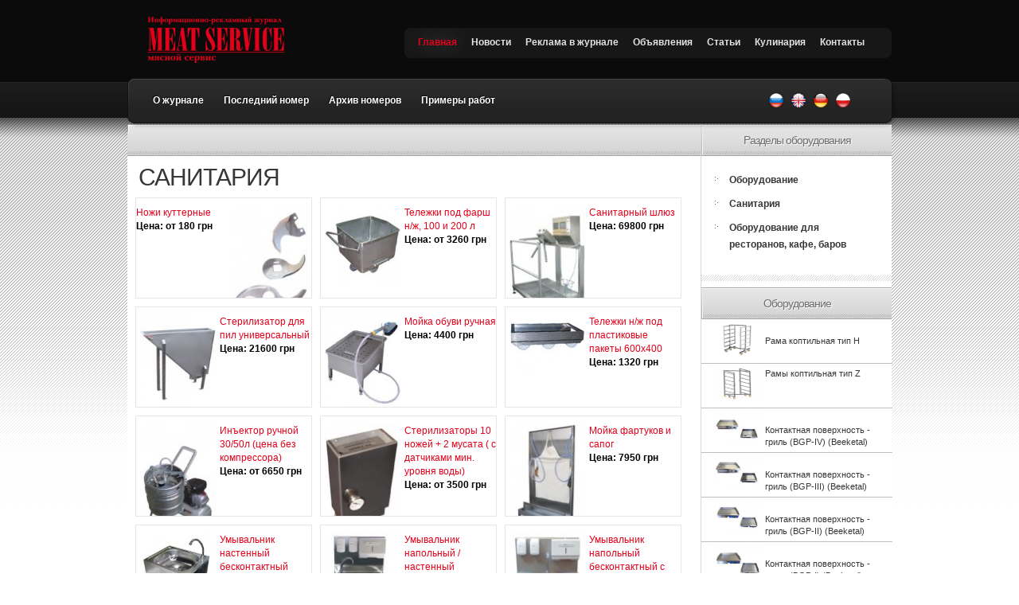

--- FILE ---
content_type: text/html
request_url: http://meat-service.com/oborudovanie-dlya-myasopererabotki/sanitariya/
body_size: 13295
content:
<!DOCTYPE html PUBLIC "-//W3C//DTD XHTML 1.0 Transitional//EN" "http://www.w3.org/TR/xhtml1/DTD/xhtml1-transitional.dtd">
<html xmlns="http://www.w3.org/1999/xhtml">
<head>
<link href="/css/style.css" rel="stylesheet" type="text/css" />
<meta http-equiv="Content-Type" content="text/html; charset=utf-8" />
<title>Санитария - Оборудования для мясопереработки</title>
<meta name="description" content="Санитария - Оборудования для мясопереработки" />
<meta name="keywords" content="Санитария, Оборудования для мясопереработки" />
<meta name="generator" content="DataLife Engine (http://dle-news.ru)" />
<link rel="search" type="application/opensearchdescription+xml" href="http://meat-service.com/engine/opensearch.php" title="MEAT SERVICE (Мясной сервис) - международный отраслевой информационно-рекламный журнал" />
<link rel="alternate" type="application/rss+xml" title="" href="http://meat-service.com/oborudovanie-dlya-myasopererabotki/sanitariya/rss.xml" />
<script type="text/javascript" src="/engine/classes/js/jquery.js"></script>
<script type="text/javascript" src="/engine/classes/js/jqueryui.js"></script>
<script type="text/javascript" src="/engine/classes/js/dle_js.js"></script>
<script type="text/javascript" src="/engine/classes/highslide/highslide.js"></script>
<link rel="stylesheet" href="/templates/meatservice_ua/css/style.css" type="text/css" media="screen" />
<link rel="stylesheet" href="/templates/meatservice_ua/css/engine.css" type="text/css" media="screen" />
<link rel="stylesheet" href="/templates/meatservice_ua/css/newpages.css" type="text/css" media="screen" />
<link rel="stylesheet" href="/templates/meatservice_ua/css/allpost.css" type="text/css" media="screen" />
<link rel="stylesheet" href="/templates/meatservice_ua/css/fix.css" type="text/css" media="screen" />
<!--[if IE 6]>
  <link rel="stylesheet" type="text/css" href="/templates/meatservice_ua/css/ie6style.css" />
<![endif]-->
<!--[if lt IE 7]>
  <link rel="stylesheet" type="text/css" href="/templates/meatservice_ua/css/ie6style.css" />
  <script type="text/javascript" src="/templates/meatservice_ua/js/DD_belatedPNG_0.0.8a-min.js"></script>
  <script type="text/javascript">DD_belatedPNG.fix('img#logo, #cat-nav-left, #cat-nav-right, #search-form, #cat-nav-content, div.top-overlay, .slide .description, div.overlay, a#prevlink, a#nextlink, .slide a.readmore, .slide a.readmore span, .recent-cat .entry .title, #recent-posts .entry p.date, .footer-widget ul li, #tabbed-area ul#tab_controls li span');</script>
<![endif]-->
<!--[if IE 7]>
  <link rel="stylesheet" type="text/css" href="/templates/meatservice_ua/css/ie7style.css" />
<![endif]-->
<!--[if IE 8]>
  <link rel="stylesheet" type="text/css" href="/templates/meatservice_ua/css/ie8style.css" />
<![endif]-->
<script type="text/javascript">
  document.documentElement.className = 'js';

</script>
<script type='text/javascript' src='/templates/meatservice_ua/js/jquery.js'></script>
<style type="text/css">
.recentcomments a {
  display:inline !important;
  padding:0 !important;
  margin:0 !important;
}
</style>
  
<link rel="icon" href="/favicon.ico" type="image/x-icon">
 <link rel="shortcut icon" href="/favicon.ico" type="image/x-icon">  
    
</head><body id="home"> 
  
<div id="loading-layer" style="display:none"><div id="loading-layer-text">Загрузка. Пожалуйста, подождите...</div></div>
<script language="javascript" type="text/javascript">
<!--
var dle_root       = '/';
var dle_admin      = '';
var dle_login_hash = '';
var dle_group      = 5;
var dle_skin       = 'meatservice_ua';
var dle_wysiwyg    = 'no';
var quick_wysiwyg  = '1';
var dle_act_lang   = ["Да", "Нет", "Ввод", "Отмена", "Сохранить"];
var menu_short     = 'Быстрое редактирование';
var menu_full      = 'Полное редактирование';
var menu_profile   = 'Просмотр профиля';
var menu_send      = 'Отправить сообщение';
var menu_uedit     = 'Админцентр';
var dle_info       = 'Информация';
var dle_confirm    = 'Подтверждение';
var dle_prompt     = 'Ввод информации';
var dle_req_field  = 'Заполните все необходимые поля';
var dle_del_agree  = 'Вы действительно хотите удалить? Данное действие невозможно будет отменить';
var dle_complaint  = 'Укажите текст вашей жалобы для администрации:';
var dle_big_text   = 'Выделен слишком большой участок текста.';
var dle_orfo_title = 'Укажите комментарий для администрации к найденной грамматической ошибке';
var dle_p_send     = 'Отправить';
var dle_p_send_ok  = 'Уведомление успешно отправлено';
var dle_save_ok    = 'Изменения успешно сохранены.';
var dle_del_news   = 'Удалить статью';
var allow_dle_delete_news   = false;
var dle_search_delay   = false;
var dle_search_value   = '';
$(function(){
	FastSearch();
});//-->
</script><script language="javascript" type="text/javascript">  
<!--  
	hs.graphicsDir = '/engine/classes/highslide/graphics/';
	hs.outlineType = 'rounded-white';
	hs.numberOfImagesToPreload = 0;
	hs.showCredits = false;
	hs.dimmingOpacity = 0.60;
	hs.lang = {
		loadingText :     'Загрузка...',
		playTitle :       'Просмотр слайдшоу (пробел)',
		pauseTitle:       'Пауза',
		previousTitle :   'Предыдущее изображение',
		nextTitle :       'Следующее изображение',
		moveTitle :       'Переместить',
		closeTitle :      'Закрыть (Esc)',
		fullExpandTitle : 'Развернуть до полного размера',
		restoreTitle :    'Кликните для закрытия картинки, нажмите и удерживайте для перемещения',
		focusTitle :      'Сфокусировать',
		loadingTitle :    'Нажмите для отмены'
	};
	
//-->
</script>
<div id="header-top" class="clearfix">
  <div class="container clearfix"> <a href="/"> <img src="/templates/meatservice_ua/images/logo.png" alt="" id="logo"/> </a>
    <p id="slogan"></p>
    <div id="page-menu">
      <div id="p-menu-left"> </div>
      <div id="p-menu-content">
        <ul class="nav clearfix">
          <li class="current_page_item"><a href="/">Главная</a></li>
          <li class="page_item page-item-130"><a href="http://meat-service.com/news/" title="Новости">Новости</a>
            <ul>
              <li class="page_item page-item-208"><a href="http://meat-service.com/news/novosti-zhurnala/" title="Новости журнала">Новости журнала</a></li>
              <li class="page_item page-item-212"><a href="http://meat-service.com/news/novosti-otrasli/" title="Новости отрасли">Новости отрасли</a></li>
              <li class="page_item page-item-210"><a href="http://meat-service.com/news/vystavki/" title="Выставки">Выставки</a></li>
              <li class="page_item page-item-211"><a href="http://meat-service.com/news/meropriyatiya/" title="Мероприятия">Мероприятия</a></li> 
            </ul>
          </li>
          <li class="page_item page-item-134"><a href="http://meat-service.com/reklama-v-zhurnale.html" title="Реклама в журнале">Реклама в журнале</a></li>
          <li class="page_item page-item-134"><a href="http://meat-service.com/doska-obyavleniy/" title="Объявления">Объявления</a></li> 
          <li class="page_item page-item-132"><a href="http://meat-service.com/stati/" title="Статьи">Статьи</a>
             <ul>
                <li class="page_item page-item-311"><a href="http://meat-service.com/stati/" title="Статьи">Статьи</a></li> 
                <li class="page_item page-item-312"><a href="http://meat-service.com/katalog-statey/" title="Интересные статьи">Каталог</a></li>  
             </ul>          
          </li>
          <li class="page_item page-item-136"><a href="http://meat-service.com/kulinariya/" title="Галерея">Кулинария</a>
             <ul>
                <li class="page_item page-item-311"><a href="http://meat-service.com/kulinariya/blyuda-iz-govyadiny/" title="Блюда из говядины">Блюда из говядины</a></li> 
                <li class="page_item page-item-312"><a href="http://meat-service.com/kulinariya/blyuda-iz-baraniny/" title="Блюда из баранины">Блюда из баранины</a></li>  
                <li class="page_item page-item-313"><a href="http://meat-service.com/kulinariya/blyuda-iz-svininy/" title="Блюда из свинины">Блюда из свинины</a></li>  
                <li class="page_item page-item-314"><a href="http://meat-service.com/kulinariya/blyuda-iz-gusya/" title="Блюда из гуся">Блюда из гуся</a></li>  
                <li class="page_item page-item-315"><a href="http://meat-service.com/kulinariya/blyuda-iz-indeyki/" title="Блюда из индейки">Блюда из индейки</a></li>  
                <li class="page_item page-item-316"><a href="http://meat-service.com/kulinariya/blyuda-iz-krolika/" title="Блюда из кролика">Блюда из кролика</a></li>  
                <li class="page_item page-item-317"><a href="http://meat-service.com/kulinariya/blyuda-iz-kuricy/" title="Блюда из курицы">Блюда из курицы</a></li>  
                <li class="page_item page-item-318"><a href="http://meat-service.com/kulinariya/blyuda-iz-utki/" title="Блюда из утки">Блюда из утки</a></li>  
                <li class="page_item page-item-319"><a href="http://meat-service.com/kulinariya/blyuda-iz-farsha/" title="Блюда из фарша">Блюда из фарша</a></li>  
                <li class="page_item page-item-320"><a href="http://meat-service.com/kulinariya/sousy/" title="Соусы">Соусы</a></li>  
                <li class="page_item page-item-321"><a href="http://meat-service.com/kulinariya/myasnye-salaty/" title="Мясные салаты">Мясные салаты</a></li> 
                <li class="page_item page-item-321"><a href="http://meat-service.com/kulinariya/shashlyk/" title="Шашлык">Шашлык</a></li>  
               
             </ul>           
          </li> 
          <li class="page_item page-item-135"><a href="http://meat-service.com/kontaktnaya-informaciya.html" title="Контакты">Контакты</a></li>
        </ul>
      </div>
      <div id="p-menu-right"> </div>
    </div>
    <div id="cat-nav" class="clearfix">
      <div id="cat-nav-left"> </div>
      <div id="cat-nav-content">
        <ul class="nav superfish clearfix">
          <li class="cat-item cat-item-3"><a href="http://meat-service.com/o-zhurnale.html" title="О журнале">О журнале</a>
            <ul class='children'>
              <li class="cat-item cat-item-21"><a href="http://meat-service.com/o-zhurnale.html" title="О журнале">О журнале</a> </li>
              <li class="cat-item cat-item-22"><a href="http://meat-service.com/reklama-v-zhurnale.html" title="Реклама в журнале">Реклама в журнале</a> </li>
               <li class="cat-item cat-item-23"><a href="http://meat-service.com/index.php?do=feedback" title="Обратная связь">Обратная связь</a> </li>               
            </ul>
          </li>
          <li class="cat-item cat-item-10"><a href="#" title="Последний номер">Последний номер</a></li> 
          <li class="cat-item cat-item-11"><a href="http://meat-service.com/arhiv.html" title="Архив номеров">Архив номеров</a> </li>
          <li class="cat-item cat-item-12"><a href="http://meat-service.com/primery-rabot/" title="Примеры работ">Примеры работ</a> </li>           
          <li class="cat-item cat-item-14">
            <a href="http://meat-service.com/" >  <img border="0" src="http://meat-service.com/img/pusto.png" width="310" height="20"> </a>
            <a href="http://meat-service.com/" title="Русский"> <img border="0" src="http://meat-service.com/img/russian_federation.png" width="20" height="20"> </a> 
            <a href="http://meat-service.com/about-the-magazine.html" title="English"> <img border="0" src="http://meat-service.com/img/britain.png" width="20" height="20"> </a>
            <a href="http://meat-service.com/ber-die-zeitschrift.html" title="Deutsch"> <img border="0" src="http://meat-service.com/img/germany.png" width="20" height="20"> </a> 
            <a href="http://meat-service.com/strona-gwna.html" title="Polski"> <img border="0" src="http://meat-service.com/img/poland.png" width="20" height="20"> </a> </li>          
        </ul>
      </div>
      <div id="cat-nav-right"> </div>
    </div>
  </div>
</div>

<div id="content">

<div id="content-top-shadow"></div>
<div class="container"> 
  <div id="main-content-wrap">
    <div id="main-content" class="clearfix"> 
      <div id="recent-posts" class="clearfix">
        <h4 class="title"></h4><br><br>
                     
            <h1><span>&nbsp;&nbsp;САНИТАРИЯ</span></h4>



        <div id='dle-content'><div id="oborudovanie">
  <div id="news-id-308" style="display:inline;"><!--TBegin--><a href="http://meat-service.com/uploads/posts/2013-12/1387215869_16.jpg" onclick="return hs.expand(this)" ><img align="right" src="http://meat-service.com/uploads/posts/2013-12/thumbs/1387215869_16.jpg" alt='Ножи куттерные' title='Ножи куттерные'  /></a><!--TEnd--></div><a href="http://meat-service.com/oborudovanie-dlya-myasopererabotki/sanitariya/308-nozhi-kutternye.html">Ножи куттерные</a>
  <div id='oborudovanie_price'><b>Цена: от 180 грн</b></div>
</div><div id="oborudovanie">
  <div id="news-id-307" style="display:inline;"><!--TBegin--><a href="http://meat-service.com/uploads/posts/2013-12/1387215644_15.jpg" onclick="return hs.expand(this)" ><img align="left" src="http://meat-service.com/uploads/posts/2013-12/thumbs/1387215644_15.jpg" alt='Тележки под фарш н/ж, 100 и 200 л' title='Тележки под фарш н/ж, 100 и 200 л'  /></a><!--TEnd--></div><a href="http://meat-service.com/oborudovanie-dlya-myasopererabotki/sanitariya/307-telezhki-pod-farsh-nzh-100-i-200-l.html">Тележки под фарш н/ж, 100 и 200 л</a>
  <div id='oborudovanie_price'><b>Цена: от 3260 грн</b></div>
</div><div id="oborudovanie">
  <div id="news-id-306" style="display:inline;"><!--TBegin--><a href="http://meat-service.com/uploads/posts/2013-12/1387215573_14.jpg" onclick="return hs.expand(this)" ><img align="left" src="http://meat-service.com/uploads/posts/2013-12/thumbs/1387215573_14.jpg" alt='Санитарный шлюз' title='Санитарный шлюз'  /></a><!--TEnd--></div><a href="http://meat-service.com/oborudovanie-dlya-myasopererabotki/sanitariya/306-sanitarnyy-shlyuz.html">Санитарный шлюз</a>
  <div id='oborudovanie_price'><b>Цена: 69800 грн</b></div>
</div><div id="oborudovanie">
  <div id="news-id-305" style="display:inline;"><!--TBegin--><a href="http://meat-service.com/uploads/posts/2013-12/1387215567_13.jpg" onclick="return hs.expand(this)" ><img align="left" src="http://meat-service.com/uploads/posts/2013-12/thumbs/1387215567_13.jpg" alt='Стерилизатор для пил универсальный' title='Стерилизатор для пил универсальный'  /></a><!--TEnd--></div><a href="http://meat-service.com/oborudovanie-dlya-myasopererabotki/sanitariya/305-sterilizator-dlya-pil-universalnyy.html">Стерилизатор для пил универсальный</a>
  <div id='oborudovanie_price'><b>Цена: 21600 грн</b></div>
</div><div id="oborudovanie">
  <div id="news-id-304" style="display:inline;"><!--TBegin--><a href="http://meat-service.com/uploads/posts/2013-12/1387214210_12.jpg" onclick="return hs.expand(this)" ><img align="left" src="http://meat-service.com/uploads/posts/2013-12/thumbs/1387214210_12.jpg" alt='Мойка обуви ручная' title='Мойка обуви ручная'  /></a><!--TEnd--></div><a href="http://meat-service.com/oborudovanie-dlya-myasopererabotki/sanitariya/304-moyka-obuvi-ruchnaya.html">Мойка обуви ручная</a>
  <div id='oborudovanie_price'><b>Цена: 4400 грн</b></div>
</div><div id="oborudovanie">
  <div id="news-id-303" style="display:inline;"><!--TBegin--><a href="http://meat-service.com/uploads/posts/2013-12/1387214041_11.jpg" onclick="return hs.expand(this)" ><img align="left" src="http://meat-service.com/uploads/posts/2013-12/thumbs/1387214041_11.jpg" alt='Тележки н/ж под пластиковые пакеты 600х400' title='Тележки н/ж под пластиковые пакеты 600х400'  /></a><!--TEnd--></div><a href="http://meat-service.com/oborudovanie-dlya-myasopererabotki/sanitariya/303-telezhki-nzh-pod-plastikovye-pakety-600h400.html">Тележки н/ж под пластиковые пакеты 600х400</a>
  <div id='oborudovanie_price'><b>Цена: 1320 грн</b></div>
</div><div id="oborudovanie">
  <div id="news-id-302" style="display:inline;"><!--TBegin--><a href="http://meat-service.com/uploads/posts/2013-12/1387213748_10.jpg" onclick="return hs.expand(this)" ><img align="left" src="http://meat-service.com/uploads/posts/2013-12/thumbs/1387213748_10.jpg" alt='Инъектор ручной 30/50л (цена без компрессора)' title='Инъектор ручной 30/50л (цена без компрессора)'  /></a><!--TEnd--></div><a href="http://meat-service.com/oborudovanie-dlya-myasopererabotki/sanitariya/302-inektor-ruchnoy-3050l-cena-bez-kompressora.html">Инъектор ручной 30/50л (цена без компрессора)</a>
  <div id='oborudovanie_price'><b>Цена: от 6650 грн</b></div>
</div><div id="oborudovanie">
  <div id="news-id-301" style="display:inline;"><!--TBegin--><a href="http://meat-service.com/uploads/posts/2013-12/1387213364_9.jpg" onclick="return hs.expand(this)" ><img align="left" src="http://meat-service.com/uploads/posts/2013-12/thumbs/1387213364_9.jpg" alt='Стерилизаторы 10 ножей + 2 мусата ( с датчиками мин. уровня воды)' title='Стерилизаторы 10 ножей + 2 мусата ( с датчиками мин. уровня воды)'  /></a><!--TEnd--></div><a href="http://meat-service.com/oborudovanie-dlya-myasopererabotki/sanitariya/301-sterilizatory-10-nozhey-2-musata-s-datchikami-min-urovnya-vody.html">Стерилизаторы 10 ножей + 2 мусата ( с датчиками мин. уровня воды)</a>
  <div id='oborudovanie_price'><b>Цена: от 3500 грн</b></div>
</div><div id="oborudovanie">
  <div id="news-id-300" style="display:inline;"><!--TBegin--><a href="http://meat-service.com/uploads/posts/2013-12/1387201126_8.jpg" onclick="return hs.expand(this)" ><img align="left" src="http://meat-service.com/uploads/posts/2013-12/thumbs/1387201126_8.jpg" alt='Мойка фартуков и сапог' title='Мойка фартуков и сапог'  /></a><!--TEnd--></div><a href="http://meat-service.com/oborudovanie-dlya-myasopererabotki/sanitariya/300-moyka-fartukov-i-sapog.html">Мойка фартуков и сапог</a>
  <div id='oborudovanie_price'><b>Цена: 7950 грн</b></div>
</div><div id="oborudovanie">
  <div id="news-id-299" style="display:inline;"><!--TBegin--><a href="http://meat-service.com/uploads/posts/2013-12/1387197199_7.jpg" onclick="return hs.expand(this)" ><img align="left" src="http://meat-service.com/uploads/posts/2013-12/thumbs/1387197199_7.jpg" alt='Умывальник настенный бесконтактный' title='Умывальник настенный бесконтактный'  /></a><!--TEnd--></div><a href="http://meat-service.com/oborudovanie-dlya-myasopererabotki/sanitariya/299-umyvalnik-nastennyy-beskontaktnyy.html">Умывальник настенный бесконтактный</a>
  <div id='oborudovanie_price'><b>Цена: от 1650 грн</b></div>
</div><div id="oborudovanie">
  <div id="news-id-298" style="display:inline;"><!--TBegin--><a href="http://meat-service.com/uploads/posts/2013-12/1387195599_6.jpg" onclick="return hs.expand(this)" ><img align="left" src="http://meat-service.com/uploads/posts/2013-12/thumbs/1387195599_6.jpg" alt='Умывальник напольный / настенный бесконтактный с панелью гигиены' title='Умывальник напольный / настенный бесконтактный с панелью гигиены'  /></a><!--TEnd--></div><a href="http://meat-service.com/oborudovanie-dlya-myasopererabotki/sanitariya/298-umyvalnik-napolnyy-nastennyy-beskontaktnyy-s-panelyu-gigieny.html">Умывальник напольный / настенный бесконтактный с панелью гигиены</a>
  <div id='oborudovanie_price'><b>Цена: от 3800 грн</b></div>
</div><div id="oborudovanie">
  <div id="news-id-297" style="display:inline;"><!--TBegin--><a href="http://meat-service.com/uploads/posts/2013-12/1387195225_5.jpg" onclick="return hs.expand(this)" ><img align="left" src="http://meat-service.com/uploads/posts/2013-12/thumbs/1387195225_5.jpg" alt='Умывальник напольный бесконтактный с панелью гигиены' title='Умывальник напольный бесконтактный с панелью гигиены'  /></a><!--TEnd--></div><a href="http://meat-service.com/oborudovanie-dlya-myasopererabotki/sanitariya/297-umyvalnik-napolnyy-beskontaktnyy-s-panelyu-gigieny.html">Умывальник напольный бесконтактный с панелью гигиены</a>
  <div id='oborudovanie_price'><b>Цена: 7600 грн.</b></div>
</div><div id="oborudovanie">
  <div id="news-id-296" style="display:inline;"><!--TBegin--><a href="http://meat-service.com/uploads/posts/2013-12/1387193997_4.jpg" onclick="return hs.expand(this)" ><img align="left" src="http://meat-service.com/uploads/posts/2013-12/thumbs/1387193997_4.jpg" alt='Сушилка для обуви 12/20/40 пар' title='Сушилка для обуви 12/20/40 пар'  /></a><!--TEnd--></div><a href="http://meat-service.com/oborudovanie-dlya-myasopererabotki/sanitariya/296-sushilka-dlya-obuvi-122040-par.html">Сушилка для обуви 12/20/40 пар</a>
  <div id='oborudovanie_price'><b>Цена: от 8900 грн</b></div>
</div><div id="oborudovanie">
  <div id="news-id-295" style="display:inline;"><!--TBegin--><a href="http://meat-service.com/uploads/posts/2013-12/1387189691_3.jpg" onclick="return hs.expand(this)" ><img align="left" src="http://meat-service.com/uploads/posts/2013-12/thumbs/1387189691_3.jpg" alt='Умывальник напольный бесконтактный со стерилизатором и панелью гигиены' title='Умывальник напольный бесконтактный со стерилизатором и панелью гигиены'  /></a><!--TEnd--></div><a href="http://meat-service.com/oborudovanie-dlya-myasopererabotki/sanitariya/295-umyvalnik-napolnyy-beskontaktnyy-so-sterilizatorom-i-panelyu-gigieny.html">Умывальник напольный бесконтактный со стерилизатором и панелью гигиены</a>
  <div id='oborudovanie_price'><b>Цена: 7960 грн</b></div>
</div><div id="oborudovanie">
  <div id="news-id-294" style="display:inline;"><!--TBegin--><a href="http://meat-service.com/uploads/posts/2013-12/1387187180_1.jpg" onclick="return hs.expand(this)" ><img align="left" src="http://meat-service.com/uploads/posts/2013-12/thumbs/1387187180_1.jpg" alt='Умывальник настенный бесконтактный со стерилизатором и панелью гигиены' title='Умывальник настенный бесконтактный со стерилизатором и панелью гигиены'  /></a><!--TEnd--></div><a href="http://meat-service.com/oborudovanie-dlya-myasopererabotki/sanitariya/294-umyvalnik-nastennyy-beskontaktnyy-so-sterilizatorom-i-panelyu-gigieny.html">Умывальник настенный бесконтактный со стерилизатором и панелью гигиены</a>
  <div id='oborudovanie_price'><b>Цена: 7680 грн</b></div>
</div><div id="oborudovanie">
  <div id="news-id-223" style="display:inline;"><!--TBegin--><a href="http://meat-service.com/uploads/posts/2013-12/1387188070_2.jpg" onclick="return hs.expand(this)" ><img align="left" src="http://meat-service.com/uploads/posts/2013-12/thumbs/1387188070_2.jpg" alt='Умывальник напольный бесконтактный со стерилизатором и панелью гигиены' title='Умывальник напольный бесконтактный со стерилизатором и панелью гигиены'  /></a><!--TEnd--></div><a href="http://meat-service.com/oborudovanie-dlya-myasopererabotki/sanitariya/223-nozhi-kutternye.html">Умывальник напольный бесконтактный со стерилизатором и панелью гигиены</a>
  <div id='oborudovanie_price'><b>Цена: 11500 грн</b></div>
</div></div> 
        <br><br>

        
      
      </div>
      <div id="sidebar">
        <div id="firstcol">
           <div id="linkcat-2" class="widget widget_links">
              <h4 class="widgettitle"><span>Разделы оборудования</span></h4>
              <div class="widgetcontent">
                <ul class='xoxo blogroll'>
                  <li><strong><a href="http://meat-service.com/oborudovanie-dlya-myasopererabotki/oborudovanie/">Оборудование</a></strong></li>
                  <li><strong><a href="http://meat-service.com/oborudovanie-dlya-myasopererabotki/sanitariya/">Санитария</a></strong></li>
                  <li><strong><a href="http://meat-service.com/oborudovanie-dlya-myasopererabotki/oborudovanie-dlya-restoranov-kafe-barov/">Оборудование для ресторанов, кафе, баров</a></strong></li>
                </ul>
              </div>
            </div>          
          <div id="archives-5" class="widget widget_archive">
            
            <h4 class="widgettitle"><span>Оборудование</span></h4>
            <div>
              <div class="doska"><!--TBegin--><a href="http://meat-service.com/uploads/posts/2016-06/1465565645_met-service.com.png" onclick="return hs.expand(this)" ><img align="left" src="http://meat-service.com/uploads/posts/2016-06/thumbs/1465565645_met-service.com.png" alt='Рама коптильная тип Н' title='Рама коптильная тип Н'  /></a><!--TEnd--><br /><a href="http://meat-service.com/oborudovanie-dlya-myasopererabotki/oborudovanie/500-rama-koptilnaya-tip-n.html">Рама коптильная тип Н</a></div><div class="doska"><!--TBegin--><a href="http://meat-service.com/uploads/posts/2016-06/1465564866_met-service.com.png" onclick="return hs.expand(this)" ><img align="left" src="http://meat-service.com/uploads/posts/2016-06/thumbs/1465564866_met-service.com.png" alt='Рамы коптильная тип Z' title='Рамы коптильная тип Z'  /></a><!--TEnd--><a href="http://meat-service.com/oborudovanie-dlya-myasopererabotki/oborudovanie/499-ramy-palki-koptilnye.html">Рамы коптильная тип Z</a></div>             
              <div class="doska"><!--TBegin--><a href="http://meat-service.com/uploads/posts/2014-03/1394103694_2.jpg" onclick="return hs.expand(this)" ><img align="left" src="http://meat-service.com/uploads/posts/2014-03/thumbs/1394103694_2.jpg" alt='Контактная поверхность - гриль  (BGP-IV) (Beeketal)' title='Контактная поверхность - гриль  (BGP-IV) (Beeketal)'  /></a><!--TEnd--><br /><a href="http://meat-service.com/oborudovanie-dlya-myasopererabotki/oborudovanie-dlya-restoranov-kafe-barov/413-kontaktnaya-poverhnost-gril-bgp-iv-beeketal.html">Контактная поверхность - гриль  (BGP-IV) (Beeketal)</a></div><div class="doska"><!--TBegin--><a href="http://meat-service.com/uploads/posts/2014-03/1394103589_2.jpg" onclick="return hs.expand(this)" ><img align="left" src="http://meat-service.com/uploads/posts/2014-03/thumbs/1394103589_2.jpg" alt='Контактная поверхность - гриль  (BGP-III) (Beeketal)' title='Контактная поверхность - гриль  (BGP-III) (Beeketal)'  /></a><!--TEnd--><br /><a href="http://meat-service.com/oborudovanie-dlya-myasopererabotki/oborudovanie-dlya-restoranov-kafe-barov/412-kontaktnaya-poverhnost-gril-bgp-iii-beeketal.html">Контактная поверхность - гриль  (BGP-III) (Beeketal)</a></div><div class="doska"><!--TBegin--><a href="http://meat-service.com/uploads/posts/2014-03/1394103527_2.jpg" onclick="return hs.expand(this)" ><img align="left" src="http://meat-service.com/uploads/posts/2014-03/thumbs/1394103527_2.jpg" alt='Контактная поверхность - гриль  (BGP-II) (Beeketal)' title='Контактная поверхность - гриль  (BGP-II) (Beeketal)'  /></a><!--TEnd--><br /><a href="http://meat-service.com/oborudovanie-dlya-myasopererabotki/oborudovanie-dlya-restoranov-kafe-barov/411-kontaktnaya-poverhnost-gril-bgp-ii-beeketal.html">Контактная поверхность - гриль  (BGP-II) (Beeketal)</a></div><div class="doska"><!--TBegin--><a href="http://meat-service.com/uploads/posts/2014-03/1394103471_2.jpg" onclick="return hs.expand(this)" ><img align="left" src="http://meat-service.com/uploads/posts/2014-03/thumbs/1394103471_2.jpg" alt='Контактная поверхность - гриль  (BGP-I) (Beeketal)' title='Контактная поверхность - гриль  (BGP-I) (Beeketal)'  /></a><!--TEnd--><br /><a href="http://meat-service.com/oborudovanie-dlya-myasopererabotki/oborudovanie-dlya-restoranov-kafe-barov/410-kontaktnaya-poverhnost-gril-bgp-i-beeketal.html">Контактная поверхность - гриль  (BGP-I) (Beeketal)</a></div><div class="doska"><!--TBegin--><a href="http://meat-service.com/uploads/posts/2014-03/1394103442_2.jpg" onclick="return hs.expand(this)" ><img align="left" src="http://meat-service.com/uploads/posts/2014-03/thumbs/1394103442_2.jpg" alt='Печь для запекания колбасы BPO040-2  (Beeketal)' title='Печь для запекания колбасы BPO040-2  (Beeketal)'  /></a><!--TEnd--><br /><a href="http://meat-service.com/oborudovanie-dlya-myasopererabotki/oborudovanie-dlya-restoranov-kafe-barov/409-pech-dlya-zapekaniya-kolbasy-bpo040-2-beeketal.html">Печь для запекания колбасы BPO040-2  (Beeketal)</a></div><div class="doska"><!--TBegin--><a href="http://meat-service.com/uploads/posts/2014-03/1394103464_2.jpg" onclick="return hs.expand(this)" ><img align="left" src="http://meat-service.com/uploads/posts/2014-03/thumbs/1394103464_2.jpg" alt='Фритюрница 20L - BWF-200  (Beeketal)' title='Фритюрница 20L - BWF-200  (Beeketal)'  /></a><!--TEnd--><br /><a href="http://meat-service.com/oborudovanie-dlya-myasopererabotki/oborudovanie-dlya-restoranov-kafe-barov/408-frityurnica-20l-bwf-200-beeketal.html">Фритюрница 20L - BWF-200  (Beeketal)</a></div><div class="doska"><!--TBegin--><a href="http://meat-service.com/uploads/posts/2014-03/1394103401_2.jpg" onclick="return hs.expand(this)" ><img align="left" src="http://meat-service.com/uploads/posts/2014-03/thumbs/1394103401_2.jpg" alt='Фритюрница 13L+13L - BWF-132  (Beeketal)' title='Фритюрница 13L+13L - BWF-132  (Beeketal)'  /></a><!--TEnd--><br /><a href="http://meat-service.com/oborudovanie-dlya-myasopererabotki/oborudovanie-dlya-restoranov-kafe-barov/407-frityurnica-13l13l-bwf-132-beeketal.html">Фритюрница 13L+13L - BWF-132  (Beeketal)</a></div><div class="doska"><!--TBegin--><a href="http://meat-service.com/uploads/posts/2014-03/1394103296_2.jpg" onclick="return hs.expand(this)" ><img align="left" src="http://meat-service.com/uploads/posts/2014-03/thumbs/1394103296_2.jpg" alt='Фритюрница 10L - BTF10B  (Beeketal)' title='Фритюрница 10L - BTF10B  (Beeketal)'  /></a><!--TEnd--><br /><a href="http://meat-service.com/oborudovanie-dlya-myasopererabotki/oborudovanie-dlya-restoranov-kafe-barov/406-frityurnica-10l-btf10b-beeketal.html">Фритюрница 10L - BTF10B  (Beeketal)</a></div><div class="doska"><!--TBegin--><a href="http://meat-service.com/uploads/posts/2014-03/1394103337_2.jpg" onclick="return hs.expand(this)" ><img align="left" src="http://meat-service.com/uploads/posts/2014-03/thumbs/1394103337_2.jpg" alt='Гриль для поросенка BSG-150  (Beeketal)' title='Гриль для поросенка BSG-150  (Beeketal)'  /></a><!--TEnd--><br /><a href="http://meat-service.com/oborudovanie-dlya-myasopererabotki/oborudovanie-dlya-restoranov-kafe-barov/405-gril-dlya-porosenka-bsg-150-beeketal.html">Гриль для поросенка BSG-150  (Beeketal)</a></div><div class="doska"><!--TBegin--><a href="http://meat-service.com/uploads/posts/2014-03/1394103222_2.jpg" onclick="return hs.expand(this)" ><img align="left" src="http://meat-service.com/uploads/posts/2014-03/thumbs/1394103222_2.jpg" alt='Клипсатор  (Beeketal)' title='Клипсатор  (Beeketal)'  /></a><!--TEnd--><br /><a href="http://meat-service.com/oborudovanie-dlya-myasopererabotki/oborudovanie-dlya-restoranov-kafe-barov/404-klipsator-beeketal.html">Клипсатор  (Beeketal)</a></div>
              <div class="doska"><!--TBegin--><a href="http://meat-service.com/uploads/posts/2013-12/1387215869_16.jpg" onclick="return hs.expand(this)" ><img align="right" src="http://meat-service.com/uploads/posts/2013-12/thumbs/1387215869_16.jpg" alt='Ножи куттерные' title='Ножи куттерные'  /></a><!--TEnd--><a href="http://meat-service.com/oborudovanie-dlya-myasopererabotki/sanitariya/308-nozhi-kutternye.html">Ножи куттерные</a></div><div class="doska"><!--TBegin--><a href="http://meat-service.com/uploads/posts/2013-12/1387215644_15.jpg" onclick="return hs.expand(this)" ><img align="left" src="http://meat-service.com/uploads/posts/2013-12/thumbs/1387215644_15.jpg" alt='Тележки под фарш н/ж, 100 и 200 л' title='Тележки под фарш н/ж, 100 и 200 л'  /></a><!--TEnd--><a href="http://meat-service.com/oborudovanie-dlya-myasopererabotki/sanitariya/307-telezhki-pod-farsh-nzh-100-i-200-l.html">Тележки под фарш н/ж, 100 и 200 л</a></div><div class="doska"><!--TBegin--><a href="http://meat-service.com/uploads/posts/2013-12/1387215573_14.jpg" onclick="return hs.expand(this)" ><img align="left" src="http://meat-service.com/uploads/posts/2013-12/thumbs/1387215573_14.jpg" alt='Санитарный шлюз' title='Санитарный шлюз'  /></a><!--TEnd--><a href="http://meat-service.com/oborudovanie-dlya-myasopererabotki/sanitariya/306-sanitarnyy-shlyuz.html">Санитарный шлюз</a></div><div class="doska"><!--TBegin--><a href="http://meat-service.com/uploads/posts/2013-12/1387215567_13.jpg" onclick="return hs.expand(this)" ><img align="left" src="http://meat-service.com/uploads/posts/2013-12/thumbs/1387215567_13.jpg" alt='Стерилизатор для пил универсальный' title='Стерилизатор для пил универсальный'  /></a><!--TEnd--><a href="http://meat-service.com/oborudovanie-dlya-myasopererabotki/sanitariya/305-sterilizator-dlya-pil-universalnyy.html">Стерилизатор для пил универсальный</a></div><div class="doska"><!--TBegin--><a href="http://meat-service.com/uploads/posts/2013-12/1387214210_12.jpg" onclick="return hs.expand(this)" ><img align="left" src="http://meat-service.com/uploads/posts/2013-12/thumbs/1387214210_12.jpg" alt='Мойка обуви ручная' title='Мойка обуви ручная'  /></a><!--TEnd--><a href="http://meat-service.com/oborudovanie-dlya-myasopererabotki/sanitariya/304-moyka-obuvi-ruchnaya.html">Мойка обуви ручная</a></div>
            </div>
          </div>          
          
          <div id="archives-5" class="widget widget_archive">
           
            <div></div>
 
            <h4 class="widgettitle"><span>Реклама партнеров</span></h4>
            <div>              <p align="center"><br>
                  <img src="/uploads/banner-vodoochistka.gif" border="0" width="213"></p> 
              <div style="height: 10px;"></div>
 </div>
          </div>
          <div id="archives-5" class="widget widget_archive">
            <h4 class="widgettitle"><span>Архивы новостей</span></h4>
            <div class="widgetcontent">
              <div class="archives">
                <ul>
                  <a class="archives" href="http://meat-service.com/2022/07/"><b>Июль 2022 (1)</b></a><br /><a class="archives" href="http://meat-service.com/2016/06/"><b>Июнь 2016 (3)</b></a><br /><a class="archives" href="http://meat-service.com/2015/12/"><b>Декабрь 2015 (6)</b></a><br /><a class="archives" href="http://meat-service.com/2015/05/"><b>Май 2015 (3)</b></a><br /><a class="archives" href="http://meat-service.com/2015/04/"><b>Апрель 2015 (11)</b></a><br /><a class="archives" href="http://meat-service.com/2015/02/"><b>Февраль 2015 (5)</b></a><br /><div id="dle_news_archive" style="display:none;"><a class="archives" href="http://meat-service.com/2015/01/"><b>Январь 2015 (8)</b></a><br /><a class="archives" href="http://meat-service.com/2014/12/"><b>Декабрь 2014 (6)</b></a><br /><a class="archives" href="http://meat-service.com/2014/11/"><b>Ноябрь 2014 (3)</b></a><br /><a class="archives" href="http://meat-service.com/2014/08/"><b>Август 2014 (7)</b></a><br /><a class="archives" href="http://meat-service.com/2014/05/"><b>Май 2014 (3)</b></a><br /><a class="archives" href="http://meat-service.com/2014/04/"><b>Апрель 2014 (14)</b></a><br /><a class="archives" href="http://meat-service.com/2014/03/"><b>Март 2014 (73)</b></a><br /><a class="archives" href="http://meat-service.com/2014/02/"><b>Февраль 2014 (7)</b></a><br /><a class="archives" href="http://meat-service.com/2014/01/"><b>Январь 2014 (7)</b></a><br /><a class="archives" href="http://meat-service.com/2013/12/"><b>Декабрь 2013 (18)</b></a><br /><a class="archives" href="http://meat-service.com/2013/11/"><b>Ноябрь 2013 (8)</b></a><br /><a class="archives" href="http://meat-service.com/2013/10/"><b>Октябрь 2013 (14)</b></a><br /><a class="archives" href="http://meat-service.com/2013/09/"><b>Сентябрь 2013 (6)</b></a><br /><a class="archives" href="http://meat-service.com/2013/08/"><b>Август 2013 (4)</b></a><br /><a class="archives" href="http://meat-service.com/2013/07/"><b>Июль 2013 (6)</b></a><br /><a class="archives" href="http://meat-service.com/2013/06/"><b>Июнь 2013 (11)</b></a><br /><a class="archives" href="http://meat-service.com/2013/05/"><b>Май 2013 (5)</b></a><br /><a class="archives" href="http://meat-service.com/2013/04/"><b>Апрель 2013 (25)</b></a><br /><a class="archives" href="http://meat-service.com/2013/03/"><b>Март 2013 (4)</b></a><br /><a class="archives" href="http://meat-service.com/2013/02/"><b>Февраль 2013 (1)</b></a><br /><a class="archives" href="http://meat-service.com/2013/01/"><b>Январь 2013 (1)</b></a><br /><a class="archives" href="http://meat-service.com/2012/12/"><b>Декабрь 2012 (6)</b></a><br /><a class="archives" href="http://meat-service.com/2012/10/"><b>Октябрь 2012 (13)</b></a><br /><a class="archives" href="http://meat-service.com/2012/09/"><b>Сентябрь 2012 (4)</b></a><br /><a class="archives" href="http://meat-service.com/2012/07/"><b>Июль 2012 (26)</b></a><br /><a class="archives" href="http://meat-service.com/2012/06/"><b>Июнь 2012 (7)</b></a><br /><a class="archives" href="http://meat-service.com/2012/05/"><b>Май 2012 (11)</b></a><br /><a class="archives" href="http://meat-service.com/2012/04/"><b>Апрель 2012 (13)</b></a><br /></div><div id="dle_news_archive_link" ><br /><a class="archives" onclick="$('#dle_news_archive').toggle('blind',{},700); return false;" href="#">Показать / скрыть весь архив</a></div>
                </ul>
              </div>
            </div>
          </div>                 
           <div id="recent-posts-4" class="widget widget_recent_entries">
            <h4 class="widgettitle"><span>Реклама на сайте</span></h4>
            <div class="widgetcontent">                
              <ul>

<script language='JavaScript' type='text/javascript' src='http://elit.ck.ua/phpAdsNew/adx.js'></script>
<script language='JavaScript' type='text/javascript'>
<!--
   if (!document.phpAds_used) document.phpAds_used = ',';
   phpAds_random = new String (Math.random()); phpAds_random = phpAds_random.substring(2,11);
   
   document.write ("<" + "script language='JavaScript' type='text/javascript' src='");
   document.write ("http://elit.ck.ua/phpAdsNew/adjs.php?n=" + phpAds_random);
   document.write ("&amp;clientid=11");
   document.write ("&amp;exclude=" + document.phpAds_used);
   if (document.referrer)
      document.write ("&amp;referer=" + escape(document.referrer));
   document.write ("'><" + "/script>");
//-->
</script><noscript><a href='http://elit.ck.ua/phpAdsNew/adclick.php?n=abc0532a' target='_blank'><img src='http://elit.ck.ua/phpAdsNew/adview.php?clientid=11&amp;n=abc0532a' border='0' alt=''></a></noscript>
                
                
              </ul>
              <ul>
                
<table border="0" width="100%" cellspacing="0" cellpadding="0">
  <tr>
    <td style="padding-left: 5px; padding-right: 5px; padding-top: 20px; padding-bottom: 10px">
    <a target="_blank" href="https://www.youtube.com/watch?v=PSnlXXzDXME">
    <img src="https://i.ytimg.com/vi/PSnlXXzDXME/hqdefault.jpg?custom=true&w=196&h=110&stc=true&jpg444=true&jpgq=90&sp=68&sigh=80ZRoFIWSTnNTayl0gnaLF2QqHM" border="0" width="196" height="110"></a></td>
  </tr>
</table>               
                
  <p align="center"><strong>
  <a href="http://meat-service.com/reklama-na-sayte.html">Разместить рекламу на сайте</a></strong></p>
</ul>            </div>
          </div>     
          
        </div>
        
           
          
        
        <div id="secondcol">
          <div class="widget random">
             <h4 class="widgettitle"><span>Последний номер</span></h4>
                        <ul style="margin-left:10px">
              <p align="center"><br>
              <a href="#"><img border="0" src="http://meat-service.com/uploads/MS-59-ob-1.jpg" width="200"></a>
              <br>№ 3-4 (59), 2014
            </ul>            
           </div> 

 <div class="widget random">                 
            <h4 class="widgettitle"><span>Видео новости</span></h4>
            <ul style="margin-left:15px">
                        <table border="0" width="100%" cellspacing="0" cellpadding="0">
  <tr>
    <td style="padding-left: 5px; padding-right: 5px; padding-top: 20px; padding-bottom: 10px">
  <a target="_blank" href="https://www.youtube.com/watch?v=c-jdPmlaUG8">
    <img src="https://i.ytimg.com/vi/c-jdPmlaUG8/hqdefault.jpg?custom=true&w=196&h=110&stc=true&jpg444=true&jpgq=90&sp=68&sigh=993TGhn4X8yVqS0dhgvB1Mn-EHY" border="0" width="196" height="110"></a></td>
  </tr>
  <tr>
    <td style="padding-left: 5px; padding-right: 5px">
  <a target="_blank" href="https://www.youtube.com/watch?v=c-jdPmlaUG8">Производство куриного фарша</a></td>
  </tr>
  </table>
<table border="0" width="100%" cellspacing="0" cellpadding="0">
  <tr>
    <td style="padding-left: 5px; padding-right: 5px; padding-top: 20px; padding-bottom: 10px">
    <a target="_blank" href="https://www.youtube.com/watch?v=_QKglIv-R_Q">
    <img src="https://i.ytimg.com/vi/_QKglIv-R_Q/hqdefault.jpg?custom=true&w=196&h=110&stc=true&jpg444=true&jpgq=90&sp=68&sigh=sFxOKUJBkbiy1f0-KnXhZJTus84" border="0" width="196" height="110"></a></td>
  </tr>
  <tr>
    <td style="padding-left: 5px; padding-right: 5px">
    <a target="_blank" href="https://www.youtube.com/watch?v=_QKglIv-R_Q">Запекание мяса 
    баранины</a></td>
  </tr>
  </table>
<table border="0" width="100%" cellspacing="0" cellpadding="0">
  <tr>
    <td style="padding-left: 5px; padding-right: 5px; padding-top: 20px; padding-bottom: 10px">
    <a target="_blank" href="https://www.youtube.com/watch?v=kMB0ji-v6nU">
    <img src="https://i.ytimg.com/vi/kMB0ji-v6nU/hqdefault.jpg?custom=true&w=196&h=110&stc=true&jpg444=true&jpgq=90&sp=68&sigh=s0X-iBVXp-G59POh23-O6vIYoo8" border="0" width="196" height="110"></a></td>
  </tr>
  <tr>
    <td style="padding-left: 5px; padding-right: 5px">
    <a target="_blank" href="https://www.youtube.com/watch?v=kMB0ji-v6nU">Массирование мяса 
    баранины</a></td>
  </tr>
  </table>
<table border="0" width="100%" cellspacing="0" cellpadding="0">
  <tr>
    <td style="padding-left: 5px; padding-right: 5px; padding-top: 20px; padding-bottom: 10px">
    <a target="_blank" href="https://www.youtube.com/watch?v=mQgeFE79Ugw">
    <img src="https://i.ytimg.com/vi/mQgeFE79Ugw/hqdefault.jpg?custom=true&w=196&h=110&stc=true&jpg444=true&jpgq=90&sp=68&sigh=JN-0NohuSfVr2bKDiaL1Jf29o9g" border="0" width="196" height="110"></a></td>
  </tr>
  <tr>
    <td style="padding-left: 5px; padding-right: 5px">
    <a target="_blank" href="https://www.youtube.com/watch?v=mQgeFE79Ugw">Инъектирование 
    мяса газом СО2</a></td>
  </tr>
  </table>
<table border="0" width="100%" cellspacing="0" cellpadding="0">
  <tr>
    <td style="padding-left: 5px; padding-right: 5px; padding-top: 20px; padding-bottom: 10px">
    <a target="_blank" href="https://www.youtube.com/watch?v=uEROeOBtLoM">
    <img src="https://i.ytimg.com/vi/uEROeOBtLoM/hqdefault.jpg?custom=true&w=196&h=110&stc=true&jpg444=true&jpgq=90&sp=68&sigh=bXPnM_RJgFE7H62AegbU26Rkpuc" border="0" width="196" height="110"></a></td>
  </tr>
  <tr>
    <td style="padding-left: 5px; padding-right: 5px">
    <a target="_blank" href="https://www.youtube.com/watch?v=uEROeOBtLoM">Убой свиней</a></td>
  </tr>
  </table>

            </ul><br>
</div>           
 <div class="widget random">                 
            <h4 class="widgettitle"><span>Последние объявления</span></h4>
            <ul style="margin-left:15px">
              <li class="clearfix"> <span class="right"> <a href="http://meat-service.com/doska-obyavleniy/450-prodaetsya-rezhuschiy-instrument.html"> <span class="title">Продается режущий инструмент</span> </a> </span> </li><li class="clearfix"> <span class="right"> <a href="http://meat-service.com/doska-obyavleniy/449-kolbasnoe-oborudovanie.html"> <span class="title">Колбасное оборудование</span> </a> </span> </li><li class="clearfix"> <span class="right"> <a href="http://meat-service.com/doska-obyavleniy/448-sosisochnyy-avtomat-townsend-nl-17.html"> <span class="title">Сосисочный автомат "TOWNSEND" NL-17</span> </a> </span> </li><li class="clearfix"> <span class="right"> <a href="http://meat-service.com/doska-obyavleniy/447-izgotavlivaem-golovki-k-emulsitatoram.html"> <span class="title">Изготавливаем головки к эмульситаторам</span> </a> </span> </li><li class="clearfix"> <span class="right"> <a href="http://meat-service.com/doska-obyavleniy/446-prodaetsya-komplekt-dlya-uboynogo-ceha.html"> <span class="title">Продается комплект для убойного цеха</span> </a> </span> </li><li class="clearfix"> <span class="right"> <a href="http://meat-service.com/doska-obyavleniy/445-dymogenerator.html"> <span class="title">Дымогенератор</span> </a> </span> </li><li class="clearfix"> <span class="right"> <a href="http://meat-service.com/doska-obyavleniy/444-emulsitator-spomasz.html"> <span class="title">Эмульситатор "Spomasz"</span> </a> </span> </li>
            </ul><br>
          </div>   
  <div class="widget random">                 
            <h4 class="widgettitle"><span>Компании</span></h4>
            <ul style="margin-left:15px">
              <li class="clearfix"> <span class="right"> <a href="http://meat-service.com/kompani/171-plastks-ukrayina.html"> <span class="title">ООО "Машбуд-Черкассы"</span> </a> </span> </li><li class="clearfix"> <span class="right"> <a href="http://meat-service.com/kompani/136-ooo-konsorcium-kentavr.html"> <span class="title">ООО «Консорциум «Кентавр»</span> </a> </span> </li>
            </ul><br>
          </div>   
  <div class="widget random">                 
            <h4 class="widgettitle"><span>Популярные рецепты из мяса</span></h4>
            <ul style="margin-left:15px">
              <li class="clearfix"> <span class="right"> <a href="http://meat-service.com/kulinariya/shashlyk/68-shashlyk-iz-svinoy-shei.html"> <span class="title">Шашлык из свиной шеи</span> </a> </span> </li><li class="clearfix"> <span class="right"> <a href="http://meat-service.com/kulinariya/shashlyk/67-shashlyk-dlya-stroynyashek-iz-telyachego-osheyka.html"> <span class="title">Шашлык для «стройняшек» из телячьего ошейка</span> </a> </span> </li><li class="clearfix"> <span class="right"> <a href="http://meat-service.com/kulinariya/shashlyk/66-shashlyk-druzhba-narodov-iz-raznogo-myasa.html"> <span class="title">Шашлык «Дружба народов» из разного мяса</span> </a> </span> </li><li class="clearfix"> <span class="right"> <a href="http://meat-service.com/kulinariya/shashlyk/65-shashlyk-naydi-glavnyy-ingredient.html"> <span class="title">Шашлык «Найди главный ингредиент»</span> </a> </span> </li><li class="clearfix"> <span class="right"> <a href="http://meat-service.com/kulinariya/shashlyk/64-shashlyk-4-na-4.html"> <span class="title">Шашлык 4 на 4</span> </a> </span> </li><li class="clearfix"> <span class="right"> <a href="http://meat-service.com/kulinariya/shashlyk/63-s-sushenymi-travami-iz-gruzii-prigotovlennyy-na-drovah-iz-fruktovyh-derevev.html"> <span class="title">С сушеными травами из Грузии, приготовленный на дровах из фруктовых деревьев</span> </a> </span> </li><li class="clearfix"> <span class="right"> <a href="http://meat-service.com/kulinariya/shashlyk/62-shashlyk-s-kinzoy-i-drugimi-taynymi-ingredientami.html"> <span class="title">Шашлык с кинзой и другими тайными ингредиентами</span> </a> </span> </li><li class="clearfix"> <span class="right"> <a href="http://meat-service.com/kulinariya/shashlyk/61-prigotovlenie-polufabrikata-po-petrichenko.html"> <span class="title">Приготовление полуфабриката по Петриченко</span> </a> </span> </li><li class="clearfix"> <span class="right"> <a href="http://meat-service.com/kulinariya/shashlyk/60-shashlyk-s-muzhem-.html"> <span class="title">Шашлык с мужем =)</span> </a> </span> </li><li class="clearfix"> <span class="right"> <a href="http://meat-service.com/kulinariya/shashlyk/59-iz-nadpochechnika-i-ayrana.html"> <span class="title">Из надпочечника и айрана</span> </a> </span> </li>
            </ul><br>
          </div>                  
                 
            <div id="recent-comments-4" class="widget widget_recent_comments">
              <h4 class="widgettitle"><span>Реклама партнеров</span></h4>
              <div class="widgetcontent"><div align="center"><img src="/img/banner-right-1.png" style="border: none;" alt="" /></div></div>   
         </div>   
                

 </div> 
  </div>
</div>
<div id="content-bottom">
  <div class="container"></div>
</div>
<div id="footer">
  <div class="container clearfix">
    <div id="recent-comments-5" class="footer-widget widget_recent_comments">
      <h4 class="widgettitle">Навигация</h4>
      <ul id="recentcomments">
        <li class="recentcomments"><a href="http://meat-service.com/">Главная</a></li>
        <li class="recentcomments"><a href="http://meat-service.com/index.php?do=feedback">Написать письмо в редакцию</a></li> 
        <li class="recentcomments"><a href="http://meat-service.com/newposts/">Новое на сайте</a></li> 
        <li class="recentcomments"><a href="http://meat-service.com/statistics.html">Статистика</a></li> 
      </ul>
    </div>
    <div id="linkcat-2" class="footer-widget widget_links">
      <h4 class="widgettitle">Разделы сайта</h4>
      <ul class='xoxo blogroll'> 
         <li><a href="http://meat-service.com/o-zhurnale.html">О журнале</a></li>  
        <li><a href="http://meat-service.com/poslednij_vypusk.html">Последний номер</a></li>
         <li><a href="http://meat-service.com/arhiv.html">Архив номеров</a></li>
         <li><a href="http://meat-service.com/reklama-v-zhurnale.html">Реклама в журнале</a></li> 
         <li><a href="http://meat-service.com/primery-rabot/">Примеры работ</a></li>
         <li><a href="http://meat-service.com/doska-obyavleniy/">Объявления</a></li>
         <li><a href="http://meat-service.com/kompani/">Компании</a></li>
         <li><a href="http://meat-service.com/stati/">Статьи</a></li>
      </ul>
    </div>
    <div id="meta-4" class="footer-widget widget_meta">
      <h4 class="widgettitle">Адрес редакции:</h4>
      ул. Дахновская 50/8, кор. 2,  <br> 
      оф. 103, 104, 105<br>
      г. Черкассы, Украина <br> 
      18009 <br> 
      <br>       
      т./ф +38 (0472) 33-01-55 <br> 
      моб +38 098 395-6090<br> 
      www.meat-service.com
    </div>
    <div id="recent-posts-5" class="footer-widget widget_recent_entries">
      <h4 class="widgettitle">Облако тегов</h4>
 <a href="http://meat-service.com/tags/Surfaseal/" class="clouds_xsmall" title="Найдено публикаций: 1">Surfaseal</a>, <a href="http://meat-service.com/tags/%D0%90%D1%81%D1%81%D0%BE%D1%86%D0%B8%D0%B0%D1%86%D0%B8%D1%8F+%D1%81%D0%B2%D0%B8%D0%BD%D0%BE%D0%B2%D0%BE%D0%B4%D0%BE%D0%B2+%D0%A3%D0%BA%D1%80%D0%B0%D0%B8%D0%BD%D1%8B/" class="clouds_xsmall" title="Найдено публикаций: 1">Ассоциация свиноводов Украины</a>, <a href="http://meat-service.com/tags/%D0%95%D0%B2%D1%80%D0%BE%D0%BA%D0%BE%D0%BC%D0%B8%D1%81%D1%81%D0%B8%D1%8F/" class="clouds_xsmall" title="Найдено публикаций: 1">Еврокомиссия</a>, <a href="http://meat-service.com/tags/%D0%9C%D0%B8%D0%BD%D0%B0%D0%B3%D1%80%D0%BE%D0%BF%D0%BE%D0%BB%D0%B8%D1%82%D0%B8%D0%BA%D0%B8/" class="clouds_xsmall" title="Найдено публикаций: 1">Минагрополитики</a>, <a href="http://meat-service.com/tags/%D0%9C%D0%B8%D0%BD%D0%B0%D0%B3%D1%80%D0%BE%D0%BF%D1%80%D0%BE%D0%B4/" class="clouds_small" title="Найдено публикаций: 2">Минагропрод</a>, <a href="http://meat-service.com/tags/%D0%A0%D0%A4/" class="clouds_xsmall" title="Найдено публикаций: 1">РФ</a>, <a href="http://meat-service.com/tags/%D0%A0%D0%BE%D1%81%D1%81%D0%B5%D0%BB%D1%8C%D1%85%D0%BE%D0%B7%D0%BD%D0%B0%D0%B4%D0%B7%D0%BE%D1%80/" class="clouds_small" title="Найдено публикаций: 2">Россельхознадзор</a>, <a href="http://meat-service.com/tags/%D0%A8%D0%B0%D1%88%D0%BB%D1%8B%D0%BA+%D0%B4%D0%BB%D1%8F+%C2%AB%D1%87%D0%B0%D0%B9%D0%BD%D0%B8%D0%BA%D0%BE%D0%B2%C2%BB/" class="clouds_xsmall" title="Найдено публикаций: 1">Шашлык для «чайников»</a>, <a href="http://meat-service.com/tags/%D0%A8%D0%B0%D1%88%D0%BB%D1%8B%D0%BA+%D0%B8%D0%B7+%D0%BA%D1%83%D1%80%D0%B8%D1%86%D1%8B/" class="clouds_xsmall" title="Найдено публикаций: 1">Шашлык из курицы</a>, <a href="http://meat-service.com/tags/%D0%B0%D1%84%D1%80%D0%B8%D0%BA%D0%B0%D0%BD%D1%81%D0%BA%D0%B0%D1%8F+%D1%87%D1%83%D0%BC%D0%B0+%D1%81%D0%B2%D0%B8%D0%BD%D0%B5%D0%B9/" class="clouds_small" title="Найдено публикаций: 2">африканская чума свиней</a>, <a href="http://meat-service.com/tags/%D0%B1%D0%B8%D0%B7%D0%BD%D0%B5%D1%81+%D0%B8%D0%B4%D0%B5%D1%8F/" class="clouds_xsmall" title="Найдено публикаций: 1">бизнес идея</a>, <a href="http://meat-service.com/tags/%D0%B1%D1%8E%D1%80%D0%BE+%D0%BF%D0%B5%D1%80%D0%B5%D0%B2%D0%BE%D0%B4%D0%BE%D0%B2/" class="clouds_small" title="Найдено публикаций: 2">бюро переводов</a>, <a href="http://meat-service.com/tags/%D0%B2%D1%80%D0%B5%D0%B4/" class="clouds_xsmall" title="Найдено публикаций: 1">вред</a>, <a href="http://meat-service.com/tags/%D0%B2%D1%8B%D1%81%D1%88%D0%B5%D0%B5+%D0%BE%D0%B1%D1%80%D0%B0%D0%B7%D0%BE%D0%B2%D0%B0%D0%BD%D0%B8%D0%B5/" class="clouds_xsmall" title="Найдено публикаций: 1">высшее образование</a>, <a href="http://meat-service.com/tags/%D0%B7%D0%B0%D0%BE%D1%87%D0%BD%D0%BE%D0%B5+%D0%BE%D0%B1%D1%83%D1%87%D0%B5%D0%BD%D0%B8%D0%B5/" class="clouds_xsmall" title="Найдено публикаций: 1">заочное обучение</a>, <a href="http://meat-service.com/tags/%D0%B8%D0%BD%D1%82%D0%B5%D1%80%D1%8C%D0%B5%D1%80/" class="clouds_xsmall" title="Найдено публикаций: 1">интерьер</a>, <a href="http://meat-service.com/tags/%D0%B8%D1%81%D1%82%D0%BE%D1%80%D0%B8%D1%8F+%D0%BA%D0%BE%D0%BB%D0%B1%D0%B0%D1%81%D1%8B/" class="clouds_small" title="Найдено публикаций: 2">история колбасы</a>, <a href="http://meat-service.com/tags/%D0%BA%D0%BE%D0%BC%D0%BF%D0%B0%D0%BD%D0%B8%D1%8F+%D0%9F%D0%BE%D0%BB%D0%B8-%D0%9F%D0%B0%D0%BA/" class="clouds_xsmall" title="Найдено публикаций: 1">компания Поли-Пак</a>, <a href="http://meat-service.com/tags/%D0%BA%D1%83%D1%80%D0%B8%D0%BD%D0%BE%D0%B5+%D0%BC%D1%8F%D1%81%D0%BE/" class="clouds_small" title="Найдено публикаций: 2">куриное мясо</a>, <a href="http://meat-service.com/tags/%D0%BA%D1%83%D1%80%D0%B8%D0%BD%D1%8B%D0%B9+%D1%84%D0%B0%D1%80%D1%88/" class="clouds_xsmall" title="Найдено публикаций: 1">куриный фарш</a>, <a href="http://meat-service.com/tags/%D0%BC%D1%8F%D1%81%D0%BD%D0%B0%D1%8F+%D0%BF%D1%80%D0%BE%D0%B4%D1%83%D0%BA%D1%86%D0%B8%D1%8F/" class="clouds_medium" title="Найдено публикаций: 3">мясная продукция</a>, <a href="http://meat-service.com/tags/%D0%BC%D1%8F%D1%81%D0%BE/" class="clouds_xlarge" title="Найдено публикаций: 5">мясо</a>, <a href="http://meat-service.com/tags/%D0%BC%D1%8F%D1%81%D0%BE+%D0%BF%D1%82%D0%B8%D1%86%D1%8B/" class="clouds_large" title="Найдено публикаций: 4">мясо птицы</a>, <a href="http://meat-service.com/tags/%D0%BE%D0%B1%D0%BE%D0%BB%D0%BE%D1%87%D0%BA%D0%B0/" class="clouds_xsmall" title="Найдено публикаций: 1">оболочка</a>, <a href="http://meat-service.com/tags/%D0%BE%D0%B1%D0%BE%D1%80%D1%83%D0%B4%D0%BE%D0%B2%D0%B0%D0%BD%D0%B8%D0%B5/" class="clouds_small" title="Найдено публикаций: 2">оборудование</a>, <a href="http://meat-service.com/tags/%D0%BE%D0%B1%D0%BE%D1%80%D1%83%D0%B4%D0%BE%D0%B2%D0%B0%D0%BD%D0%B8%D0%B5+%D0%B4%D0%BB%D1%8F+%D0%BC%D1%8F%D1%81%D0%BE%D0%BF%D0%B5%D1%80%D0%B5%D1%80%D0%B0%D0%B1%D0%BE%D1%82%D0%BA%D0%B8/" class="clouds_small" title="Найдено публикаций: 2">оборудование для мясопереработки</a>, <a href="http://meat-service.com/tags/%D0%BF%D0%B5%D1%80%D0%B5%D1%86/" class="clouds_xsmall" title="Найдено публикаций: 1">перец</a>, <a href="http://meat-service.com/tags/%D0%BF%D1%80%D0%B8%D0%B3%D0%BE%D1%82%D0%BE%D0%B2%D0%BB%D0%B5%D0%BD%D0%BD%D1%8B%D0%B9+%D0%BD%D0%B0+%D0%B4%D1%80%D0%BE%D0%B2%D0%B0%D1%85+%D0%B8%D0%B7+%D1%84%D1%80%D1%83%D0%BA%D1%82%D0%BE%D0%B2%D1%8B%D1%85+%D0%B4%D0%B5%D1%80%D0%B5%D0%B2%D1%8C%D0%B5%D0%B2/" class="clouds_xsmall" title="Найдено публикаций: 1">приготовленный на дровах из фруктовых деревьев</a>, <a href="http://meat-service.com/tags/%D0%BF%D1%80%D0%BE%D0%B8%D0%B7%D0%B2%D0%BE%D0%B4%D1%81%D1%82%D0%B2%D0%BE+%D0%BC%D1%8F%D1%81%D0%B0/" class="clouds_small" title="Найдено публикаций: 2">производство мяса</a>, <a href="http://meat-service.com/tags/%D0%BF%D1%80%D0%BE%D0%B8%D0%B7%D0%B2%D0%BE%D0%B4%D1%81%D1%82%D0%B2%D0%BE+%D1%81%D0%BE%D1%81%D0%B8%D1%81%D0%BE%D0%BA/" class="clouds_xsmall" title="Найдено публикаций: 1">производство сосисок</a>, <a href="http://meat-service.com/tags/%D1%80%D0%B0%D0%B7%D0%B4%D0%B5%D0%BB%D0%BE%D1%87%D0%BD%D1%8B%D0%B5+%D0%B4%D0%BE%D1%81%D0%BA%D0%B8/" class="clouds_small" title="Найдено публикаций: 2">разделочные доски</a>, <a href="http://meat-service.com/tags/%D1%80%D0%B5%D0%B6%D1%83%D1%89%D0%B8%D0%B9+%D0%B8%D0%BD%D1%81%D1%82%D1%80%D1%83%D0%BC%D0%B5%D0%BD%D1%82/" class="clouds_xsmall" title="Найдено публикаций: 1">режущий инструмент</a>, <a href="http://meat-service.com/tags/%D1%81%D0%B2%D0%B8%D0%BD%D0%B8%D0%BD%D0%B0/" class="clouds_medium" title="Найдено публикаций: 3">свинина</a>, <a href="http://meat-service.com/tags/%D1%81%D0%B5%D0%BB%D1%8C%D1%81%D0%BA%D0%BE%D0%B5+%D1%85%D0%BE%D0%B7%D1%8F%D0%B9%D1%81%D1%82%D0%B2%D0%BE/" class="clouds_xsmall" title="Найдено публикаций: 1">сельское хозяйство</a>, <a href="http://meat-service.com/tags/%D1%81%D0%BE%D0%B7%D0%B4%D0%B0%D1%82%D1%8C+%D0%B4%D0%B8%D0%B7%D0%B0%D0%B9%D0%BD/" class="clouds_xsmall" title="Найдено публикаций: 1">создать дизайн</a>, <a href="http://meat-service.com/tags/%D1%81%D1%82%D0%B5%D0%BA%D0%BB%D0%BE%D1%82%D0%B0%D1%80%D0%B0/" class="clouds_xsmall" title="Найдено публикаций: 1">стеклотара</a>, <a href="http://meat-service.com/tags/%D1%83%D0%BA%D1%80%D0%B0%D0%B8%D0%BD%D1%81%D0%BA%D0%B0%D1%8F+%D1%81%D0%B2%D0%B8%D0%BD%D0%B8%D0%BD%D0%B0/" class="clouds_xsmall" title="Найдено публикаций: 1">украинская свинина</a>, <a href="http://meat-service.com/tags/%D1%86%D0%B2%D0%B5%D1%82%D0%BE%D1%87%D0%BD%D1%8B%D0%B5+%D0%B2%D1%8B%D0%B2%D0%B5%D1%81%D0%BA%D0%B8/" class="clouds_xsmall" title="Найдено публикаций: 1">цветочные вывески</a>, <a href="http://meat-service.com/tags/%D1%88%D0%B0%D1%88%D0%BB%D1%8B%D0%BA/" class="clouds_large" title="Найдено публикаций: 4">шашлык</a>, <a href="http://meat-service.com/tags/%D1%8D%D0%BA%D1%81%D0%BF%D0%BE%D1%80%D1%82+%D0%BA%D1%83%D1%80%D1%8F%D1%82%D0%B8%D0%BD%D1%8B/" class="clouds_xsmall" title="Найдено публикаций: 1">экспорт курятины</a><br /><br /><a href="http://meat-service.com/tags/">Показать все теги</a> 
    </div>
    <div class="clear"></div>
  </div>
</div>
<div id="footer-bottom">
  <div class="container clearfix">
    <ul class="bottom-nav">
      <li class="current_page_item">&nbsp;&nbsp;&nbsp;
      
      </li>
      <li class="page_item page-item-127">
      
      </li>
      <li class="page_item page-item-130">
      
     
     <a title="Все для мясопереработка, мясопереработка, мясокомбинат, колбаса, ,мясо, говядина, свинина, мясо птица, баранина, ингредиенты, ингридиенты, пищевые добавки, специи, пряности, приправы, колбасные оболочки, оборудование, упаковочное оборудование, холодильное оборудование, мясоперерабатывающее оборудование, весовое оборудование,  сосиски, мясные полуфабрикаты, пельмени, тушенка, имеется бесплатная доска объявлений, каталог, форум, чат, поиск, реклама" href="">
 <img border="0" src="http://www.infomeat.ru/images/ban.gif" width="88" height="31"></a>   
        
      </li>
    </ul>
    <p id="copyright"><span style="color:#aeaeae"></span><a href="http://elit.ck.ua/index5.php">Создание и поддержка сайта Интернет-центр «Элит», г. Черкассы </a> &nbsp;&nbsp;&nbsp; </p>
  </div>
</div>
<script type="text/javascript" src="/templates/common_assets/superfish.js"></script>
<script type="text/javascript">
  //<![CDATA[
    jQuery.noConflict();
  
    jQuery('ul.superfish, #page-menu ul.nav').superfish({ 
      delay:       200,                            // one second delay on mouseout 
      animation:   {opacity:'show',height:'show'},  // fade-in and slide-down animation 
      speed:       'fast',                          // faster animation speed 
      autoArrows:  true,                           // disable generation of arrow mark-up 
      dropShadows: false                            // disable drop shadows 
    });
    
    jQuery('ul.nav > li > a.sf-with-ul').parent('li').addClass('sf-ul'); 
    
    et_search_bar();
    et_footer_improvements('#footer .footer-widget');
    
    <!---- et_switcher plugin v1.3 ---->
    (function($)
    {
      $.fn.et_switcher = function(options)
      {
        var defaults =
        {
           slides: '>div',
           activeClass: 'active',
           linksNav: '',
           findParent: true, //use parent elements in defining lengths
           lengthElement: 'li', //parent element, used only if findParent is set to true
           useArrows: false,
           arrowLeft: 'prevlink',
           arrowRight: 'nextlink',
           auto: false,
           autoSpeed: 5000
        };

        var options = $.extend(defaults, options);

        return this.each(function()
        {
          var slidesContainer = jQuery(this);
          slidesContainer.find(options.slides).hide().end().find(options.slides).filter(':first').css('display','block');
       
          if (options.linksNav != '') { 
            var linkSwitcher = jQuery(options.linksNav);
                    
            linkSwitcher.click(function(){
              var targetElement;

              if (options.findParent) targetElement = jQuery(this).parent();
              else targetElement = jQuery(this);

              if (targetElement.hasClass('active')) return false;

              targetElement.siblings().removeClass('active').end().addClass('active');

              var ordernum = targetElement.prevAll(options.lengthElement).length;
                      
              slidesContainer.find(options.slides).filter(':visible').hide().end().end().find(options.slides).filter(':eq('+ordernum+')').stop().fadeIn(700);
              return false;
            });
          };
          
          jQuery('#'+options.arrowRight+', #'+options.arrowLeft).click(function(){
            
            var slideActive = slidesContainer.find(options.slides).filter(":visible"),
              nextSlide = slideActive.next(),
              prevSlide = slideActive.prev();

            if (jQuery(this).attr("id") == options.arrowRight) {
              if (nextSlide.length) {
                var ordernum = nextSlide.prevAll().length;                        
              } else { var ordernum = 0; }
            };

            if (jQuery(this).attr("id") == options.arrowLeft) {
              if (prevSlide.length) {
                var ordernum = prevSlide.prevAll().length;                  
              } else { var ordernum = slidesContainer.find(options.slides).length-1; }
            };

            slidesContainer.find(options.slides).filter(':visible').hide().end().end().find(options.slides).filter(':eq('+ordernum+')').stop().fadeIn(700);

            if (typeof interval != 'undefined') {
              clearInterval(interval);
              auto_rotate();
            };

            return false;
          });   

          if (options.auto) {
            auto_rotate();
          };
          
          function auto_rotate(){
            interval = setInterval(function(){
              var slideActive = slidesContainer.find(options.slides).filter(":visible"),
                nextSlide = slideActive.next();
             
              if (nextSlide.length) {
                var ordernum = nextSlide.prevAll().length;                        
              } else { var ordernum = 0; }
             
              if (options.linksNav === '') 
                jQuery('#'+options.arrowRight).trigger("click");
              else          
                linkSwitcher.filter(':eq('+ordernum+')').trigger("click");
            },options.autoSpeed);
          };
        });
      }
    })(jQuery);
    
    
    var $featuredArea = jQuery('#featured'),
      $all_tabs = jQuery('#all_tabs');
    
    if ($featuredArea.length) {
      $featuredArea.et_switcher({
        useArrows: true ,
                    auto: true,
                    autoSpeed: 5000                    
      });
    };
        
    if ($all_tabs.length) {
      $all_tabs.et_switcher({
        linksNav: 'ul#tab_controls li a'
      });
    }; 

        
    function et_footer_improvements($selector){
      var $footer_widget = jQuery($selector);
    
      if (!($footer_widget.length == 0)) {
        $footer_widget.each(function (index, domEle) {
          if ((index+1)%4 == 0) jQuery(domEle).addClass("last").after("<div class='clear'></div>");
        });
      };
    };
    
    function et_search_bar(){
      var $searchform = jQuery('#cat-nav div#search-form'),
        $searchinput = $searchform.find("input#searchinput"),
        searchvalue = $searchinput.val();
        
      $searchinput.focus(function(){
        if (jQuery(this).val() === searchvalue) jQuery(this).val("");
      }).blur(function(){
        if (jQuery(this).val() === "") jQuery(this).val(searchvalue);
      });
    };
    
  //]]>  
  </script>
</body>
</html>


--- FILE ---
content_type: text/css
request_url: http://meat-service.com/css/style.css
body_size: 86
content:
div.plinks {color: #afafaf !important; text-align: center; }
div.plinks a {color: #afafaf !important;}


--- FILE ---
content_type: text/css
request_url: http://meat-service.com/templates/meatservice_ua/css/style.css
body_size: 6978
content:
html, body, div, span, applet, object, iframe, h1, h2, h3, h4, h5, h6, p, blockquote, pre, a, abbr, acronym, address, big, cite, code, del, dfn, em, font, img, ins, kbd, q, s, samp, small, strike, strong, sub, sup, tt, var, b, u, i, center, dl, dt, dd, ol, ul, li, fieldset, form, label, legend, table, caption, tbody, tfoot, thead, tr, th, td {
  margin: 0;
  padding: 0;
  border: 0;
  outline: 0;
  font-size: 100%;
  vertical-align: baseline;
  background: transparent;
}
body {
  line-height: 1;
}
ol, ul {
  list-style: none;
}
blockquote, q {
  quotes: none;
}
blockquote:before, blockquote:after, q:before, q:after {
  content: '';
  content: none;
}
ins {
  text-decoration: none;
}
del {
  text-decoration: line-through;
}
table {
  border-collapse: collapse;
  border-spacing: 0;
}
body {
  text-align: center;
  line-height: 21px;
  font-family: Arial, Verdana, sans-serif;
  font-size: 12px;
  color: #757474;
  min-height: 25px;
}
a {
  text-decoration: none;
  color: #e2001a;
}
a:hover {
  text-decoration: underline;
}
.clear {
  clear: both;
}
.ui-tabs-hide {
  display: none;
}
br.clear {
  margin: 0px;
  padding: 0px;
}
h1, h2, h3, h4, h5, h6 {
  padding-bottom: 5px;
  color: #383737;
  letter-spacing: -1px;
  line-height: 1em;
  font-weight: normal;
  font-family: Arial, sans-serif;
}
h1 a, h2 a, h3 a, h4 a, h5 a, h6 a {
  color: #383737;
}
h1 {
  font-size: 30px;
}
h2 {
  font-size: 40px;
}
h3 {
  font-size: 22px;
}
h4 {
  font-size: 18px;
}
h5 {
  font-size: 16px;
}
h6 {
  font-size: 14px;
}
p {
  padding-bottom: 10px;
  line-height: 24px;
}
strong {
  font-weight: bold;
  color: #1c1c1c;
}
cite, em, i {
  font-style: italic;
}
pre, code {
  font-family: Courier New, monospace;
  margin-bottom: 10px;
}
ins {
  text-decoration: none;
}
sup, sub {
  height: 0;
  line-height: 1;
  position: relative;
  vertical-align: baseline;
}
sup {
  bottom: 0.8em;
}
sub {
  top: 0.3em;
}
dl {
  margin: 0 0 1.5em 0;
}
dl dt {
  font-weight: bold;
}
dd {
  margin-left: 1.5em;
}
blockquote {
  margin: 1.5em;
  padding: 1em;
  color: #666666;
  background: #e6e6e6;
  font-style: italic;
  border: 1px solid #dcdcdc;
}
blockquote p {
  padding-bottom: 0px;
}
input[type=text], input.text, input.title, textarea, select {
  background-color:#fff;
  border:1px solid #bbb;
  padding: 2px;
  color: #4e4e4e;
}
input[type=text]:focus, input.text:focus, input.title:focus, textarea:focus, select:focus {
  border-color:#2D3940;
  color: #3e3e3e;
}
textarea {
  padding: 0px;
}
img#about-image {
  float: left;
  margin: 3px 8px 8px 0px;
}
.clearfix:after {
  visibility: hidden;
  display: block;
  font-size: 0;
  content: " ";
  clear: both;
  height: 0;
}
* html .clearfix {
  zoom: 1;
} /* IE6 */
*:first-child+html .clearfix {
  zoom: 1;
} /* IE7 */
#header-top {
  background: #0b0b0b url(../images/header-top-bg.png) repeat-x bottom left;
  height: 148px;
}
div.container {
  text-align: left;
  width: 960px;
  margin: 0 auto;
  position: relative;
  height: 100%;
}
img#logo {
  float: left;
  margin:0px 15px 0px 25px;
  padding-top: 17px;
}
#slogan {
  font-family: Georgia, serif;
  font-style: italic;
  color: #6e6e6e;
  font-size: 14px;
  float: left;
  padding: 36px 0px 0px 3px;
}
#page-menu {
  position: absolute;
  top: 35px;
  right: 0px;
  z-index: 1005;
}
#p-menu-left {
  background: url(../images/p-menu-left.jpg) no-repeat;
  width: 8px;
  height: 38px;
  float: left;
}
#p-menu-content {
  background: url(../images/p-menu-content.jpg) repeat-x;
  float: left;
  height: 38px;
}
#p-menu-content ul.nav ul {
  line-height: 38px;
}
ul.nav li a {
  color: #e3e3e3;
  padding-left: 17px;
  font-weight: bold;
  text-decoration: none;
}
#cat-nav-content ul.nav li a:hover, #cat-nav-content ul.nav li.current-cat > a {
  color:#e2011a;
}
#cat-nav-content ul li.sf-ul > a:hover {
  color: #FEFEFE;
}
ul.nav li.current_page_item a, ul.nav li a:hover {
  color: #e2011a;
  text-shadow: 0 0 26px #808080;
}
ul.nav > li:last-child {
  padding-right: 17px;
}
#p-menu-right {
  background: url(../images/p-menu-right.jpg) no-repeat;
  width: 8px;
  height: 38px;
  float: left;
}
#content {
  background: url(../images/content_bg.png) repeat-x;
  position: relative;
}
#content-top-shadow {
  background: url(../images/index-top-shadow.png) repeat-x;
  height: 41px;
  position: absolute;
  top: 0px;
  left: 0px;
  width: 100%;
}
#from-categories {
  background:#fff;
  width:963px;
}
.recent-cat.first {
  background: url(../images/cat-first_bg.png) no-repeat;
}
.recent-cat {
  background: url(../images/cat_bg.png) no-repeat;
}
.recent-cat.first, .recent-cat {
  width: 238px;
  max-height:366px;
  float: left;
  padding-left: 2px;
}
.recent-cat.first img, .recent-cat img {
  margin-left: -1, 2px;
}
.nones img{
  border:none!important;
  margin: 0px 0px 0px 0px!important;
  float:none!important;
}
.recent-cat.last {
  width:239px;
}
.recent-cat.last .entry {
  border-right:1px solid #FFFFFF;
}
.top {
  background: url(../images/top_bg.png) repeat-x;
}
.top.last {
  border-right: 1px solid #a7a6a6;
  width:239px;
}
h4.title {
  text-align: center;
  font-size: 12px;
  font-family: Georgia, serif;
  font-style: italic;
  color: #6f6f6f;
  text-shadow: 1px 1px 1px #ffffff;
  padding: 5px;
}
.recent-cat .entry {
  padding-top: 14px;
  padding-left:19px;
  padding-right:19px;
  padding-bottom:39px;
  position: relative;
  border-right: 1px solid #d8d8d8;
  width:201px;
  border-bottom: 1px solid #d8d8d8;
}
.recent-cat .entry h3 {
  font-size: 18px;
  font-family: Arial, sans-serif;
  font-weight: bold;
}
.recent-cat .entry h3 a {
  color: #fff;
  padding: 11px 10px 11px 14px;
  display: block;
}
.recent-cat .entry h3 a:hover {
  text-decoration: none;
  color: #f3f3f3;
}
.recent-cat .entry p.meta-info {
  font-size: 11px;
  font-family: Georgia, serif;
  font-style: italic;
  color: #c2c1c1;
  margin-top: -3px;
  margin-bottom:4px;
}
.recent-cat .entry p {
  margin-top: -8px;
  color: #262626;
  line-height: 18px;
}
.recent-cat .entry a.readmore {
  background: url(../images/readmore.png) repeat-x;
  display: block;
  position: absolute;
  right: 0px;
  bottom: 0px;
  height: 29px;
}
.recent-cat .entry a.readmore span {
  padding-left: 14px;
  padding-right: 14px;
  line-height: 29px;
  color:#fff;
  text-shadow: 1px 1px 1px #111;
}
.recent-cat .entry a.readmore:hover span {
  color: #eee;
}
.recent-cat .entry p.meta-info a {
  color: #c2c1c1;
}
.recent-cat .entry p.meta-info a:hover {
  color: #7c7c7c;
  text-decoration: none;
}
.recent-cat .entry.orange .title {
  padding-bottom: 10px;
  position: absolute;
  top:-120px;
  left: -10px;
  background: url(../images/title_orange.png) no-repeat bottom left;
}
.recent-cat .entry.orange h3 {
  background:#e8af00;
  width: 207px;
  text-shadow: 1px 1px 1px #c19100;
}
.recent-cat .entry.green .title {
  padding-bottom: 10px;
  position: absolute;
  top:-120px;
  left: -10px;
  background: url(../images/title_green.png) no-repeat bottom left;
}
.recent-cat .entry.green h3 {
  background:#a8d728;
  width: 207px;
  text-shadow: 1px 1px 1px #83a81f;
}
.recent-cat .entry.light-blue .title {
  padding-bottom: 10px;
  position: absolute;
  top:-120px;
  left: -10px;
  background: url(../images/title_light-blue.png) no-repeat bottom left;
}
.recent-cat .entry.light-blue h3 {
  background:#28c5d7;
  width: 207px;
  text-shadow: 1px 1px 1px #1f97a5;
}
.recent-cat .entry.blue .title {
  padding-bottom: 10px;
  position: absolute;
  top:-120px;
  left: -10px;
  background: url(../images/title_blue.png) no-repeat bottom left;
}
.recent-cat .entry.blue h3 {
  background:#008ee8;
  width: 207px;
  text-shadow: 1px 1px 1px #006fb6;
}
#main-content-wrap {
  padding-top:55px;
  background: url(../images/index-top-bg.png) repeat-x;
}
body#home #main-content-wrap {
  padding-top: 8px;
  background: none;
}
body#home #main-content {
  background:url(../images/main_content_bg.png) repeat-y scroll 480px 39px #FFFFFF;
}
#main-content {
  background:url(../images/main_content_bg2.png) repeat-y scroll 408px 39px #FFFFFF;
}
#recent-posts {
  width: 637px;
  background: none;
  float: left;
}
div#top-shadow {
  background: url(../images/index-shadow.png) repeat-x;
  height: 26px;
  width: 100%;
  position: absolute;
  top: 0px;
  left: 0px;
}
body#home #recent-posts {
  width: 480px;
  background: #fff url(../images/rec_posts_bg.png) repeat-x 2px 0px;
}
#recent-posts h4 {
  background: url(../images/rec_bg.png) no-repeat;
}
#recent-posts .entry {
  padding-top: 15px;
  padding-right: 38px;
  padding-left: 22px;
  position:relative;
}
#recent-posts .entry p.post {
  line-height: 18px;
}
#recent-posts .entry h2.title, #recent-posts .entry h1.title, h3#comments {
  font-size:16px;
  font-weight:bold;
  text-shadow: 2px 2px 2px #c4c4c4;
  padding-bottom: 10px;
}
#recent-posts .entry h2.title a, #recent-posts .entry h1.title, h3#comments {
  color:#383737;
}
#recent-posts .entry h2 a:hover {
  text-decoration: none;
}
#recent-posts .entry img {
  border: 2px solid #dedede;
  margin-top: 2px;
  margin-right:8px;
  width: 150px;
}
#recent-posts .foto img {
  border: 2px solid #dedede;
  margin-top: 2px;
  margin-right:8px;
  width: auto;
}
#recent-posts .entry p.date {
  color: #ffffff;
  font-size:18px;
  font-weight:bold;
  text-shadow: 1px 1px 1px #0097c8;
  position: absolute;
  background: url(../images/belt.png) no-repeat bottom left; /*width: 133px;*/
  padding-bottom: 20px;
  left: -10px;
  top:28px;
}
#recent-posts .entry p.date span {
  background: #e2011a;
  padding-bottom:8px;
  padding-left:14px;
  padding-top:12px;
  padding-right: 13px;
}
#recent-posts .entry .post-meta {
  background: #efefef url(../images/post_bg.png) repeat-x bottom left;
  margin-top: 14px;
  position: relative;
  width:628px;
  margin-left:-13px;
}
body#home #recent-posts .entry .post-meta {
  width: 470px;
}
#recent-posts .entry .post-meta p {
  font-size: 12px;
  font-family: Georgia, serif;
  font-style: italic;
  color: #afafaf;
  text-shadow: 1px 1px 1px #fff;
  padding-top: 4px;
  padding-left: 14px;
  float:left;
  width:518px;
  padding-bottom:9px;
}
body#home #recent-posts .entry .post-meta p {
  width: 362px;
}
#recent-posts .entry .post-meta p a {
  color: #656363; 
}
#recent-posts .entry .post-meta p a:hover {
  text-decoration: none;
  color: #2f2e2e;
}
#recent-posts .entry .post-meta a.readmore {
  background: url(../images/readmore.png) repeat-x scroll 0 0 transparent;
  display:block;
  height:29px;
  float: right;
}
#recent-posts .entry .post-meta a.readmore:hover span {
  color: #eee;
}
#recent-posts .entry .post-meta a.readmore span {
  color:#fff;
  line-height:29px;
  padding-left:14px;
  padding-right:14px;
  text-shadow:1px 1px 1px #111111;
}

.entry-content {
  position: relative;
}
.entry-content p {
  line-height: 16px;
}
.entry-content ul {
  list-style-type: disc;
  margin: 10px 0px 10px 20px;
}
.entry-content ol {
  list-style-type: decimal;
  list-style-position: inside;
  margin: 10px 0px 10px 2px;
}
.entry-content ul li ul, .entry-content ul li ol {
  margin: 2px 0px 2px 20px;
}
.entry-content ol li ul, .entry-content ol li ol {
  margin: 2px 0px 2px 35px;
}
.foto1 img {
  margin: 5px 5px 5px 5px;
  width:20px;
}
.foto_book img {
  margin: 5px 5px 5px 5px;
  width:300px;
}
#recent-posts .post {
  background: url(../images/entry-bottom-bg.png) repeat-x bottom left;
  padding-bottom: 40px;
  margin-bottom: 30px;
}
#recent-posts div.post .post-meta {
  width:615px;
  margin-left: 0px;
  background-image: none;
  border-bottom: 1px solid #d8d8d8;
  margin-top:-4px;
  margin-bottom: 17px;
}
#recent-posts div.post .post-meta p {
  float: none;
  width: auto;
  padding-right: 10px;
  padding-bottom: 6px;
}
#breadcrumbs {
  height:54px;
  left:0;
  line-height:58px;
  padding-left:34px;
  position:absolute;
  top:0;
  width:603px;
  font-family: Georgia, serif;
  font-size: 14px;
  font-style: italic;
  color: #6f6f6f;
  text-shadow: 1px 1px 1px #ffffff;
}
.fullwidth #breadcrumbs {
  width: 900px;
}
#main-content.fullwidth {
  background-image: none;
}
#breadcrumbs a {
  color: #6f6f6f;
}
#breadcrumbs a:hover {
  text-decoration: none;
  color: #474747;
}
#content-bottom {
  height: 19px;
  background: url(../images/content-bottom-bg.png) repeat-x;
}
#content-bottom .container {
  height: 19px;
  background: url(../images/content-container.png) 636px 0px no-repeat;
}
body#home #content-bottom .container {
  background: url(../images/content-container-bg.png) 479px 0px no-repeat;
}
#content-bottom .nobg, div#top-shadow.nobg {
  background: none;
}
.fullwidth #recent-posts {
  width: 960px;
}
/*------------------------------------------------*/
/*---------------[DROPDOWN MENU]------------------*/
/*------------------------------------------------*/  
    #cat-nav {
  bottom:-14px;
  left:0;
  position:absolute;
  width:980px;
  z-index:100;
}
#cat-nav-left {
  background: url(../images/cat-nav-left.png) no-repeat;
  width: 10px;
  height: 64px;
  float: left;
}
#cat-nav-content {
  background: url(../images/cat-nav-content.png) repeat-x;
  float: left;
  height: 64px;
  width: 941px;
}
.nav li ul {
  box-shadow: 3px 6px 7px 1px rgba(0, 0, 0, 0.5);
  -moz-box-shadow:3px 6px 7px 1px rgba(0, 0, 0, 0.5);
  -webkit-box-shadow: 3px 6px 7px 1px rgba(0, 0, 0, 0.5);
  background: url(../images/cat_menu_bg.png) repeat-y;
  border: 1px solid #111010;
  -moz-border-radius: 8px;
  -webkit-border-radius: 8px;
  -moz-border-radius-topleft: 0px;
  -webkit-border-top-left-radius: 0px;
  border-top: none;
  padding-bottom: 15px;
}
#cat-nav-content ul.nav {
  float: left;
  margin-top: 10px;
  margin-left:18px;
}
#cat-nav-content ul.nav li {
  padding:0 17px 0 0;
}
#cat-nav-content ul.nav li a {
  padding: 8px 4px 21px;
}
#cat-nav-content ul.nav li.sf-ul a {
  padding: 8px 6px 21px 15px;
}
#cat-nav-content ul.nav > li.sf-ul {
  background: url(../images/li-hover.png) no-repeat 55px right;
}
#cat-nav-content ul.nav > li.sf-ul > a {
  background: url(../images/a-hover.png) no-repeat 55px left;
}
#cat-nav-content ul.nav > li.sf-ul.sfHover {
  background: url(../images/li-hover.png) no-repeat top right;
}
#cat-nav-content ul.nav > li.sf-ul.sfHover > a {
  background: url(../images/a-hover.png) no-repeat top left;
  display: block;
}
#cat-nav-content ul.nav li li {
  padding: 0px;
}
#cat-nav-content ul.nav ul ul {
  border-top: 1px solid #111010;
  -moz-border-radius-topleft: 8px;
  -webkit-border-top-left-radius: 8px;
}
#cat-nav-content ul.nav li li a:hover {
  color: #e2011a;
}
#cat-nav-content ul.nav li a {
  color: #fefefe;
  font-weight: bold;
  text-decoration: none;
  text-shadow: -1px -1px 1px #0a0a0a;
}
#cat-nav-content ul.nav ul li a {
  text-shadow: 1px 1px 1px #0a0a0a;
}
#cat-nav-content ul.nav > li > a:hover {
}
#cat-nav-content ul.nav li li {
  background: url(../images/bullet.png) no-repeat 16px 21px;
}
#page-menu ul.nav li li {
  background:url(../images/page-menu-bullet.png) no-repeat scroll 16px 16px transparent;
}
#page-menu ul.nav li a {
  padding: 8px 9px 16px;
}
#page-menu ul.nav > li > a.sf-with-ul:hover, #page-menu ul.nav > li.sfHover > a {
  background-color: #232323;
}
#page-menu ul.nav li li a {
  text-shadow: none;
}
#page-menu .nav li:hover ul, #page-menu ul.nav li.sfHover ul {
  left:0px;
  top:45px;
}
#page-menu .nav ul li:hover ul, #page-menu ul.nav ul li.sfHover ul {
  left:191px;
  top:-2px;
}
#cat-nav-content ul.nav li li a, #page-menu ul.nav li li a {
  background: url(../images/divider.png) no-repeat bottom left;
  display: block;
  width: 156px;
  padding: 9px 5px 11px 28px !important;
}
#page-menu ul.nav li li a {
  background: none;
  padding: 0px 5px 0px 28px !important;
}
#cat-nav-right {
  background: url(../images/cat-nav-right.png) no-repeat;
  width: 19px;
  height: 64px;
  float: left;
}
#cat-nav #search-form {
  float: right;
  width: 131px;
  background: url(../images/search.png) no-repeat;
  height: 27px;
  margin-top: 15px;
}
#cat-nav #searchinput {
  background: none;
  border: none;
  font-style: italic;
  color: #646464;
  padding-left: 12px;
  display: block;
  margin-top: 3px;
  float:left;
  width: 95px;
}
#cat-nav #searchsubmit {
  float:left;
  margin-top:7px;
}
#cat-nav #search-form img {
  float: right;
  margin-top: -24px;
  padding-right:10px;
}
#page-menu ul.nav ul {
  z-index: 10000;
  padding-bottom: 9px;
  background: #232323;
  border: 0px;
  padding-top: 2px;
}
#page-menu ul.nav ul ul {
  -moz-border-radius-topleft: 8px;
  -webkit-border-top-left-radius: 8px;
}
/*------------------------------------------------*/
/*--------------[FEATURED SLIDER]-----------------*/
/*------------------------------------------------*/

#featured {
  border-bottom: 1px solid #ffffff;
  background: #000000;
  height: 300px;
  overflow: hidden;
}
div.slide {
  height: 300px;
  position: relative;
}
div.overlay, div.top-overlay {
  background:url(../images/dropshadow.png) repeat-x bottom left;
  bottom:0;
  height:22px;
  left:0;
  position:absolute;
  width:100%;
}
div.top-overlay {
  background:url(../images/top-overlay.png) repeat-x bottom left;
  top: 0px;
  height: 43px;
}
.slide .description {
  background:url(../images/overlay.png) no-repeat scroll 0 0 transparent;
  float:right;
  height:276px;
  margin-top:6px;
  padding:18px 68px 0 50px;
  width:342px;
}
.description h2.title {
  font-weight: bold;
  font-size: 36px;
  padding-top:3px;
}
.description h2.title a {
  color: #ffffff;
  text-shadow: 2px 2px 2px #000000;
}
.description h2.title a:hover {
  color: #eeeeee;
  text-decoration: none;
}
.description p.tagline {
  font-size: 14px;
  font-family: Georgia, serif;
  font-style: italic;
  color: #4f4f4f;
  padding: 7px 0px 4px;
}
.description p.tagline a {
  color: #4f4f4f;
}
.randomnew img {
  float:left!important;
  width:74px!important;
  height:74px!important;
}
.description p.tagline a:hover {
  color: #7c7c7c;
  text-decoration: none;
}
.description p {
  line-height: 19px;
}
.slide a.readmore {
  background:url(../images/featured-readmore-right.png) no-repeat scroll right bottom;
  display:block;
  float:left;
  height:31px;
  line-height:32px;
  padding-right:11px;
  color: #ffffff;
  text-shadow: 1px 1px 1px #0080bd;
  margin-top:8px;
}
.slide a.readmore span {
  background:url(../images/featured-readmore-left.png) no-repeat;
  display:block;
  padding: 0px 4px 0px 15px;
}
a#prevlink, a#nextlink {
  position:absolute;
  bottom:-2px;
  right:0;
  height: 40px;
  text-indent: -9999px;
  display: block;
  z-index: 1000;
}
a#prevlink {
  right: 80px;
  background: url(../images/arrow-left.png) no-repeat;
  width: 81px;
}
a#nextlink {
  width: 80px;
  background: url(../images/arrow-right.png) no-repeat;
}
/*------------------------------------------------*/
/*-------------------[COMMENTS]-------------------*/
/*------------------------------------------------*/

#comment-wrap {
  margin-left: 14px;
}
div.authordata {
  width: 100px;
}
img.avatar {
  border: 6px solid #dedede;
  float: left;
}
.comment-wrap {
  float:left;
  margin-left:23px;
  padding-right: 52px;
  position: relative;
  padding-bottom:22px;
}
.reply-container {
  bottom: 0px;
  right: 0px;
  position: absolute;
}
.reply-container a {
  background:url(../images/readmore.png) repeat-x scroll 0 0 transparent;
  display:block;
  height:29px;
  color:#FFFFFF;
  line-height:29px;
  text-shadow:1px 1px 1px #111111;
  padding: 0px 14px;
}
.reply-container a:hover {
  text-decoration: none;
  color: #f3f3f3;
}
li.depth-1 .comment-wrap {
  width: 573px;
}
li.depth-2 .comment-wrap {
  width: 385px;
}
li.depth-3 .comment-wrap {
  width: 294px;
}
li.depth-4 .comment-wrap {
  width: 203px;
}
.fullwidth li.depth-1 .comment-wrap {
  width: 799px;
}
.fullwidth li.depth-2 .comment-wrap {
  width: 708px;
}
.fullwidth li.depth-3 .comment-wrap {
  width: 617px;
}
.fullwidth li.depth-4 .comment-wrap {
  width: 526px;
}
ol.commentlist {
  list-style:none outside none;
  margin:0 0px 0 -37px;
}
ol.commentlist .navigation, div#respond {
  margin:0 15px 0 0;
  padding:0 30px 14px 5px;
}
ol.commentlist ul {
  list-style:none outside none;
}
.commentlist li.comment {
  margin: 15px 0px;
  padding: 7px 0px 0px 23px;
}
.commentlist li.comment li {
  background: none;
  padding: 0px;
}
.commentlist li.comment ul {
  margin: 8px 0px 8px 91px;
}
.comment-body {
  border-bottom: 1px solid #d8d8d8;
  padding: 0 0 0 17px;
}
#respond {
  padding-top: 15px !important;
}
#commentform textarea#comment {
  width: 88%;
}
#commentform input[type=text] {
  width: 40%;
}
li.comment #respond {
  padding-left:28px;
  padding-top:20px;
}
li.comment #respond textarea {
  width: 88% !important;
}
li.comment #respond input[type=text] {
  width: 50% !important;
}
li.comment #respond {
  padding-left:0px;
}
#respond h3#comments {
  background: none;
  margin: 0px;
  padding: 0px;
}
.comment-author {
  color: #c7c0aa;
  font-size: 18px;
}
.comment-author .comment-meta, .comment-author .comment-meta a {
  color: #403f3a;
}
span.fn, span.fn a {
  color: #008bb8;
  font-weight: bold;
}
.comment-content {
  padding-top:8px;
}
h3#comments {
  padding-bottom: 9px;
}
/*------------------------------------------------*/
/*---------------------[FOOTER]-------------------*/
/*------------------------------------------------*/

#footer {
  background: #0b0b0b url(../images/footer-bg.png) repeat-x; /*min-height: 400px;*/
}
.footer-widget {
  width: 210px;
  padding: 14px 15px 30px;
  float: left;
  background:url(../images/footer-widget-bg.png) no-repeat scroll right 46px transparent;
}
.footer-widget h4.widgettitle {
  padding-bottom:45px;
  font-size: 14px;
  font-style: bold;
  color: #676767;
  font-family: Georgia, serif;
  letter-spacing: 0px;
  text-shadow: 1px 1px 1px #000000;
}
#footer a {
  color: #707070;
}
#footer a:hover {
  color: #acacac;
  text-decoration: none;
}
#footer .last {
  background: none;
}
.footer-widget ul {
  margin-bottom:5px;
}
.footer-widget ul ul {
  margin-bottom:0;
}
.footer-widget ul li {
  background:url(../images/footer-bullet.png) no-repeat scroll 0 9px transparent;
  color:#262626;
  padding:1px 0 6px 18px;
}
.footer-widget ul li ul {
  margin:0 0 -12px;
  padding:5px 0 0 7px;
}
#footer-bottom {
  background: #232323 url(../images/footer-bottom_bg.png) repeat-x;
}
ul.bottom-nav li {
  float:left;
  padding:17px 16px 17px 0px;
}
ul.bottom-nav li a {
  color: #aeaeae;
  font-weight: bold;
}
p#copyright {
  float:right;
  font-size:11px;
  padding-top:17px;
  color:#707070;
}
p#copyright a {
  color:#aeaeae;
}
/*------------------------------------------------*/
/*--------------------[SIDEBAR]-------------------*/
/*------------------------------------------------*/
        body#home #sidebar {
  float: left;
  width: 480px;
  margin-top: 0px;
}
#sidebar {
  float: left;
  width: 323px;
  margin-top: -40px;
}
#sidebar a {
  color: #383737;
}
#sidebar div.widget {
  width: 159px;
  float: left;
  background: url(../images/pop-ran_bg.png) repeat-x bottom left;
  margin-left:1px;
  padding-bottom: 15px;
}
body#home #sidebar div.widget {
  width: 239px;
}
div.widget.popular ul li, div.widget.random ul li {
  border-bottom: 1px solid #d8d8d8;
}
div.widget.popular ul li span.title, div.widget.random ul li span.title {
  font-family: Arial, Verdana, sans-serif;
  font-size: 12px;
  color: #383737;
  font-weight: bold;
  padding-top:9px;
  display:block;
}
div.widget.popular ul li span.postinfo, div.widget.random ul li span.postinfo {
  color:#bfbfbf;
  font-family:Georgia, serif;
  font-size:11px;
  font-style:italic;
  display:block;
  margin-top:-2px;
}
div.widget ul li img {
  border-right: 7px solid #efefef;
  float: left;
  margin-right: 6px;
}
div.widget.random h4.widgettitle span, div.widget.archives h4.widgettitle span {
  border-right: 1px solid #a7a6a6;
}
#sidebar h4.widgettitle {
  padding-left: 2px;
  background: url(../images/widget-title_bg.png) no-repeat top left;
  color:#6F6F6F;
  font-family:Verdana, Arial;
  font-size:14px;
  text-align:center;
  text-shadow:1px 1px 1px #FFFFFF;
  padding-bottom:0;
}
#sidebar h4.widgettitle span {
  display: block;
  background: url(../images/widget_bg.png) repeat-x;
  padding:13px;
  text-align:center;
}
#sidebar span.postinfo a {
  color: #bfbfbf;
}
#sidebar .widget ul {
  margin-bottom:5px;
}
#sidebar .widget ul ul {
  margin-bottom:0;
}
#sidebar .widget ul li {
  background:url(../images/sidebar_bullet.png) no-repeat scroll 0 9px transparent;
  color:#262626;
  padding:3px 0 6px 18px;
}
#sidebar .widget ul li ul {
  margin:0 0 -12px;
  padding:5px 0 0 7px;
}
#sidebar .popular ul, #sidebar .random ul {
  margin-bottom: 0px;
}
#sidebar .popular ul li, #sidebar .random ul li {
  background: none;
  padding:0px;
}
#sidebar .popular ul li ul, #sidebar .random ul li ul {
  margin:0px;
  padding:0px;
}
#sidebar .widgetcontent {
  padding: 17px;
}
#tabbed-area {
  margin-top: -5px;
}
#tabbed-area ul#tab_controls li {
  background: url(../images/tabbed-right-separator.png) no-repeat top right;
  float: left;
  padding-right: 2px;
}
#tabbed-area ul#tab_controls li.first {
  width: 105px;
  height: 45px;
}
#tabbed-area ul#tab_controls li.first span {
  background:url(../images/recent-icon.png) no-repeat scroll 19px 14px transparent;
  padding-left:40px;
}
#tabbed-area ul#tab_controls li.second {
  width: 100px;
}
#tabbed-area ul#tab_controls li.second span {
  background:url(../images/popular-icon.png) no-repeat scroll 15px 14px transparent;
  padding-left:36px;
}
#tabbed-area ul#tab_controls li.last {
  width: 109px;
  background: none;
}
#tabbed-area ul#tab_controls li.last span {
  background:url(../images/random-icon.png) no-repeat scroll 11px 14px transparent;
  padding-left:36px;
}
#tabbed-area ul#tab_controls li a, #tabbed-area ul#tab_controls li a span {
  display: block;
  color: #6f6f6f;
  font-family: Georgia, serif;
  font-size: 14px;
  font-style: italic;
  text-shadow: 1px 1px 1px #ffffff;
  height: 45px;
  line-height:42px;
}
#tabbed-area ul#tab_controls li.active a {
  background: url(../images/tabbed-active-arrow.png) no-repeat bottom center;
}
#tabbed-area ul#tab_controls li a:hover {
  text-decoration: none;
}
#all_tabs .widget {
  width:322px !important;
  padding-top: 1px;
  padding-left: 1px;
}
#sidebar #onecol .widget {
  width: 322px;
}
#sidebar #firstcol, #sidebar #secondcol {
  float: left;
}
#sidebar #firstcol {
  width: 160px;
}
#sidebar #secondcol {
  width: 162px;
}
body#home #sidebar #firstcol, body#home #sidebar #secondcol {
  width: 239px;
}
#sidebar #firstcol .widget {
  width: 161px;
}
#sidebar #secondcol .widget {
  width: 162px;
}
#sidebar #firstcol .widgetcontent {
  border-right: 1px solid #d8d8d8;
}
body#home #sidebar .widgetcontent {
  border-right: 0px;
}
/*------------------------------------------------*/
/*------------[CAPTIONS AND ALIGNMENTS]-----------*/
/*------------------------------------------------*/

div.post .new-post .aligncenter, .aligncenter {
  display: block;
  margin-left: auto;
  margin-right: auto;
}
.wp-caption {
  border: 1px solid #ddd;
  text-align: center;
  background-color: #f3f3f3;
  padding-top: 4px;
  margin-bottom: 10px;
}
.wp-caption.alignleft {
  margin: 0px 10px 10px 0px;
}
.wp-caption.alignright {
  margin: 0px 0px 10px 10px;
}
.wp-caption img {
  margin: 0;
  padding: 0;
  border: 0 none;
}
.wp-caption p.wp-caption-text {
  font-size: 11px;
  line-height: 17px;
  padding: 0 4px 5px;
  margin: 0;
}
.alignright {
  float: right;
}
.alignleft {
  float: left
}
img.alignleft {
  display:inline;
  float:left;
  margin-right:15px;
}
img.alignright {
  display:inline;
  float:right;
  margin-left:15px;
}
/*------------------------------------------------*/
/*---------------[DEFAULT DROPDOWN SETTINGS]---*/
/*------------------------------------------------*/

.nav ul {
  position:absolute;
  top:-999em;
  background-position: bottom;
  background-repeat: no-repeat;
  z-index: 10;
}
.nav li {
  float:left;
  position:relative;
}
.nav a {
  display:block;
  float: left;
}
.nav li:hover ul, ul.nav li.sfHover ul {
  left:0px;
  top:50px;
}
.nav li:hover li ul, .nav li.sfHover li ul {
  top:-999em;
}
.nav li li:hover ul, ul.nav li li.sfHover ul {
  left:192px;
  top:0px;
}
.nav li:hover ul, .nav li li:hover ul {
  top: -999em;
}
.nav li li {
  display: block;
  padding: 0px;
  float: left;
  height: auto !important;
}
.nav li ul {
  width: 191px;
}
.nav li li a:link, .nav li li a:visited {
  display: block;
  height: auto;
  float: left;
}
.nav li:hover {
  visibility: inherit; /* fixes IE7 'sticky bug' */
}
/*------------------------------------------------*/
/*-----------------[WP CALENDAR]-----------------*/
/*------------------------------------------------*/
#wp-calendar {
  empty-cells: show;
  margin: 10px auto 0;
  width: 210px;
}
body#home #sidebar #wp-calendar {
  width: 210px;
}
#sidebar #firstcol #wp-calendar, #sidebar #secondcol #wp-calendar {
  width: 112px;
}
#wp-calendar a {
  display: block;
  text-decoration: none;
  font-weight: bold;
}
#wp-calendar a:hover {
  text-decoration: underline;
}
#wp-calendar caption {
  text-decoration: none;
  font: bold 13px Arial, Sans-Serif;
}
#wp-calendar td {
  padding: 3px 5px;
  color: #9f9f9f;
}
#wp-calendar td#today {
  color: #000000;
}
#wp-calendar th {
  font-style: normal;
  text-transform: capitalize;
  padding: 3px 5px;
}
#wp-calendar #prev a, #wp-calendar #next a {
  font-size: 9pt;
}
#wp-calendar #next a {
  padding-right: 10px;
  text-align: right;
}
#wp-calendar #prev a {
  padding-left: 10px;
  text-align: left;
}
#sidebar #firstcol #wp-calendar td, #sidebar #firstcol #wp-calendar th, #sidebar #secondcol #wp-calendar td, #sidebar #secondcol #wp-calendar th {
  padding-left: 2px;
  padding-right: 2px;
}
/*------------------------------------------------*/
/*-------------------[PAGE NAVI]------------------*/
/*------------------------------------------------*/
.pagination {
  overflow: hidden;
  padding: 15px 12px 0px;
}
#pagenav .page a {
  float: left;
  margin-right: 9px;
  display: block;
  width: 36px;
  text-align: center;
  padding: 8px 0 0 0;
  height: 36px;
  text-decoration: none;
  background: url(../images/pagenav.png) no-repeat;
  color: #383737;
  text-shadow: 1px 1px 1px #b8b8b8;
}
#pagenav #current a {
  float: left;
  margin-right: 9px;
  display: block;
  width: 36px;
  text-align: center;
  padding: 8px 0 0 0;
  height: 36px;
  text-decoration: none;
  background: url(../images/pagenav_active.png) no-repeat;
  color: #fff;
  text-shadow: 1px 1px 1px #1591ba;
}
.wp-pagenavi {
  position: relative;
  padding: 36px 30px 27px 0px;
  text-align: right;
}
.wp-pagenavi a, .wp-pagenavi a:link, .wp-pagenavi a:visited {
  background: url(../images/pagenav.png) no-repeat !important;
  padding: 11px 15px 10px 14px !important;
  margin: 1px 5px !important;
  font-weight: normal !important;
  color:#383737 !important;
  border: none !important;
  text-shadow: 1px 1px 1px #b8b8b8;
}
.wp-pagenavi span.pages {
  padding: 5px 7px 5px !important;
  margin: 1px !important;
  color: #989898 !important;
  border:none !important;
  color: #413f36;
  background: none !important;
}
.wp-pagenavi span.current, .wp-pagenavi span.extend, .wp-pagenavi a:active, .wp-pagenavi a:hover {
  background: url(../images/pagenav_active.png) no-repeat !important;
  padding: 11px 15px 10px 14px !important;
  margin: 1px 5px !important;
  font-weight: normal !important;
  color:#FFFFFF !important;
  border: none !important;
  text-shadow: 1px 1px 1px #1591ba;
}
a.readmore:hover, #sidebar div.custom-sidebar-block ul.control li a:hover, ul#cats-menu li a:hover, ul#page-menu li a:hover, div#slider-control div.featitem h2 a {
  text-decoration: none;
}
.js #feat-content, .js div#from-blog div.entries {
  display: none;
}
.foursixeight {
  margin: 0px 0px 15px 84px;
}
.fullwidth {
  width: 100% !important;
}
.altav img {
  width:239px;
  height:133px;
  margin-left: -20px;
}

/*---          ---*/

.reset, .reset li { list-style: none; padding: 0; margin: 0; }
.linesbg { padding: 15px; background: #ccd2d7 url("../images/linesbg.png"); }
img.printlink { background: url("../dleimages/printlink.png") no-repeat; width: 49px; height: 46px; }
a:hover img.printlink { background-position: 0 -46px; }


/*---Navigation---*/
#navigation { 
        color:#666; 
        border:0px; 
        clear:both;
        padding: 7px 0;
}
#navigation a:link,#navigation a:visited,#navigation a:hover,#navigation a:active { 
        text-decoration:none;
        color: #636363;         background:#F9F9F9; 
        border:1px solid #E6E6E6; 
        padding:3px 6px; 
        font-size:12px; 
}
#navigation a:hover { 
        background: #f26236;
        color: #FFFFFF; 
        border-color: #E6E6E6;
}
#navigation span { 
        text-decoration:none; 
        background:#fff; 
        padding:3px 6px; 
        border:1px solid #E6E6E6; 
        color:#ccc; font-size:12px; 
}
#oborudovanie {
        width:220px;
        float:left;
        height: 105px;
        overflow: hidden;
        padding:10px 0px 10px 0px;
        margin: 5px 0px 5px 10px; 
        line-height: 17px;
        border:1px solid #E6E6E6; 
}
#oborudovanie img{
        width:95px;
        padding:0px 5px 5px 5px; 
}
#oborudovanie_price {
        color: #000000; 
}
#oborudovanie_firma {
        color: #000000;
        padding:10px 0px 0px 10px;
        line-height: 17px;
}

.doska {
float:left;
width:220px;
padding:5px 10px 5px 10px;
font-size:11px;
line-height: 15px;  
border-bottom: 1px solid #C0C0C0;  
}

.doska img {
        width:60px;
        height:40px;
        padding:0px 5px 5px 5px; 
}


--- FILE ---
content_type: text/css
request_url: http://meat-service.com/templates/meatservice_ua/css/engine.css
body_size: 3052
content:
/* DEFAULT STYLES OF DATALIFE ENGINE */

/* ==================== ����� ����� �� ��������� */

form {
  padding-top: 0px;
  padding-bottom: 0px;
  padding-right: 0px;
  padding-left: 0px;
  margin: 0px;
}

 /*---Navigation---*/
#navigation { 
        color:#666; 
        border:0px; 
        clear:both;
        padding: 7px 0;
}
#navigation a:link,#navigation a:visited,#navigation a:hover,#navigation a:active { 
        text-decoration:none;
        color: #636363;         background:#F9F9F9; 
        border:1px solid #E6E6E6; 
        padding:3px 6px; 
        font-size:12px; 
}
#navigation a:hover { 
        background: #f26236;
        color: #FFFFFF; 
        border-color: #E6E6E6;
}
#navigation span { 
        text-decoration:none; 
        background:#fff; 
        padding:3px 6px; 
        border:1px solid #E6E6E6; 
        color:#ccc; font-size:12px; 
} 

/* ==================== ����� ������ */

.archives {
  margin-left: 0px;
}
.f_input {
  background-color:#FFFFFF;
  border:1px solid #BBBBBB;
  color:#4E4E4E;
  padding:2px;
}
.a_field {
  background-color:#FFFFFF;
  border:1px solid #BBBBBB;
  color:#4E4E4E;
  padding:2px;
}
.f_input:focus {
  border-color:#2D3940;
  color: #3e3e3e;
}
.a_field:focus {
  border-color:#2D3940;
  color: #3e3e3e;
}
.archives a {
  color: #43637e;
  background:url(../images/sidebar_bullet.png) no-repeat scroll 0 9px transparent;
  color:#262626;
  padding:3px 0 6px 18px;
}
.archives ul {
  margin-bottom:5px;
}
.archives ul ul {
  margin-bottom:0;
}
.archives ul li {
  background:url(../images/sidebar_bullet.png) no-repeat scroll 0 9px transparent;
  color:#262626;
  padding:3px 0 6px 18px;
}
.archives ul li ul {
  margin:0 0 -12px;
  padding:5px 0 0 7px;
}
/* ==================== ������ � ������� ����� */

.title_quote {
  color:#545454;
  background-color:#dcdcdc;
  border:1px dotted #bebebe;
  border-bottom: 0;
  font-weight: bold;
  padding: 5px;
}
.quote {
  color:#545454;
  background-color:#ffffe0;
  border: 1px dotted #d8d8d8;
  text-align: justify;
  padding: 5px;
}
/* ==================== ��� SPOILER */

.title_spoiler {
  color: #555555;
  background-color: #e0e7f8;
  border: 1px dotted #afc2ec;
  font-weight: bold;
  padding: 5px;
}
.title_spoiler img {
  margin: 0;
  padding: 0;
}
.text_spoiler {
  color: #555555;
  background-color: #e0e7f8;
  border: 1px dotted #afc2ec;
  border-top: 0;
  text-align: justify;
  padding: 5px;
}
/* ==================== T�� CODE */

.scriptcode {
  color:#545454;
  background-color:#ffffe0;
  border:1px dotted #bebebe;
  text-align: left;
  padding: 5px;
}
/* ==================== ��������� */

.weekday-active-v {
  color: #5078d5;
}
.day-active-v {
  color: #5078d5;
}
.calendar {
  color: #555555;
  font-family: verdana;
  font-size: 11px
}
.calendar td, th {
  font-family: verdana;
  text-decoration: none;
  /* - */
   padding-left: 4px;
  padding-right: 3px;
  padding-top: 4px;
  padding-bottom: 3px;/* - */
}
.weekday {
  color: #804040;
  font-family: verdana;
}
.weekday-active {
  color: #804040;
  font-family: verdana;
}
.day-active {
  color: #804040;
  font-family: verdana;
}
.day-active a, .weekday-active a, .day-active-v a, .weekday-active-v a {
  text-decoration: underline;
}
.monthlink {
  color: #e73231;
  text-decoration: none;
}
.day-current {
  background-color: #f4f4f4;
  border: 1px solid #cccccc;
}
/* ==================== ������� ������ */

.rating {
  color: #555555;
  font-size: 11px;    /* ! */
  font-family: tahoma;  /* ! */
  width: 85px;
  height: 16px;
}
.unit-rating {
  list-style: none;
  margin: 0px;
  padding: 0px;
  width: 85px;
  height: 16px;
  position: relative;
  background-image: url(../dleimages/rating.gif);
  background-position: top left;
  background-repeat: repeat-x;
}
.unit-rating li {
  text-indent: -90000px;
  padding: 0px;
  margin: 0px;
  float: left;
}
.unit-rating li a {
  display: block;
  width: 17px;
  height: 16px;
  text-decoration: none;
  text-indent: -9000px;
  z-index: 17;
  position: absolute;
  padding: 0px;
}
.unit-rating li a:hover {
  background-image: url(../dleimages/rating.gif);
  background-position: left center;
  z-index: 2;
  left: 0px;
}
.unit-rating a.r1-unit {
  left: 0px;
}
.unit-rating a.r1-unit:hover {
  width: 17px;
}
.unit-rating a.r2-unit {
  left: 17px;
}
.unit-rating a.r2-unit:hover {
  width: 34px;
}
.unit-rating a.r3-unit {
  left: 34px;
}
.unit-rating a.r3-unit:hover {
  width: 51px;
}
.unit-rating a.r4-unit {
  left: 51px;
}
.unit-rating a.r4-unit:hover {
  width: 68px;
}
.unit-rating a.r5-unit {
  left: 68px;
}
.unit-rating a.r5-unit:hover {
  width: 85px;
}
.unit-rating li.current-rating {
  background-image: url(../dleimages/rating.gif);
  background-position: left bottom;
  position: absolute;
  height: 16px;
  display: block;
  text-indent: -9000px;
  z-index: 1;
}
/* ==================== BB ���� */
 
/* �������� bbcodes � bbcodes_poll ������������� � ����� ������ */
/* ����� bbcodes ���������� � ������ ������������ ��������� (pm.tpl)  � �� ��������� � ������ ��������� ���������*/

.bbcodes {
  background:url(../images/readmore.png) repeat-x scroll 0 0 transparent;
  border:none;
  height:29px;
  color:#FFFFFF;
  line-height:29px;
  text-shadow:1px 1px 1px #111111;
  padding: 0px 14px;
  cursor:pointer;
}
.editor textarea {
  color: #555555;      /* ! */
  font-size: 11px;    /* ! */
  font-family: tahoma;  /* ! */
  background-repeat: repeat-x;
  background-color: #ffffff;
}
.editor_button {
  float: left;
  cursor: pointer;
  padding-left: 2px;
  padding-right: 2px;
}
.editor_buttoncl {
  float: left;
  cursor: pointer;
  padding-left: 1px;
  padding-right: 1px;
  border-left: 1px solid #bbbbbb;
  border-right: 1px solid #bbbbbb;
}
.editbclose {
  float: right;
  cursor: pointer;
}
.editor_button select {
  font-family: tahoma;
  font-size: 11px;
}
.editor_button img {
  margin: 0;
  padding: 0;
  border:none!important;
}
.editbclose img {
  margin: 0;
  padding: 0;
}
.editor_button_brk img {
  margin: 0;
  padding: 0;
}
.bbcodes_poll {
  background:url(../images/readmore.png) repeat-x scroll 0 0 transparent;
  border:none;
  height:29px;
  color:#FFFFFF;
  line-height:29px;
  text-shadow:1px 1px 1px #111111;
  padding: 0px 14px;
  cursor:pointer;
}
/* ==================== �������������� ���� �������� */
.xfields {
  padding-top: 5px;
}
.xfields textarea {
  color: #555555;      /* ! */
  font-size: 11px;    /* ! */
  font-family: tahoma;  /* ! */
  background-image: url(../images/dlet_field_o.gif);
  background-repeat: repeat-x;
  width: 98%;
  height: 150px;
  border: 1px solid #e0e0e0;
  background-color: #ffffff;
  margin: 0px 1px 0px 0px;
  padding: 0px;
}
.xfields input {
  color: #555555;      /* ! */
  font-size: 11px;    /* ! */
  font-family: tahoma;  /* ! */
  background-image: url(../images/dlet_field_o.gif);
  background-repeat: repeat-x;
  width: 300px;
  height: 14px;
  border: 1px solid #e0e0e0;
  background-color: #ffffff;
}
.xfields select {
  color: #555555;      /* ! */
  font-size: 11px;    /* ! */
  font-family: tahoma;  /* ! */
  height: 18px;
  border: 1px solid #e0e0e0;
  background-color: #ffffff;
}
/* ==================== �������������� ���� ������� ������������� */
.xprofile {
  padding-top: 5px;
}
.xprofile textarea {
  color: #555555;      /* ! */
  font-size: 11px;    /* ! */
  font-family: tahoma;  /* ! */
  background-image: url(../images/dlet_field_o.gif);
  background-repeat: repeat-x;
  width: 320px;
  height: 86px;
  border: 1px solid #e0e0e0;
  background-color: #ffffff;
}
.xprofile input {
  color: #555555;      /* ! */
  font-size: 11px;    /* ! */
  font-family: tahoma;  /* ! */
  background-image: url(../images/dlet_field_o.gif);
  background-repeat: repeat-x;
  width: 250px;
  height: 14px;
  border: 1px solid #e0e0e0;
  background-color: #ffffff;
}
.xprofile select {
  color: #555555;      /* ! */
  font-size: 11px;    /* ! */
  font-family: tahoma;  /* ! */
  background-image: url(../images/dlet_field_o.gif);
  background-repeat: repeat-x;
  height: 18px;
  border: 1px solid #e0e0e0;
  background-color: #ffffff;
}
/* ==================== ������������ ��������� */ 

.pm_head {
  font-size: 12px;    /* ! */
  font-family: tahoma;  /* ! */
}
.pm_list {
  color: #555555;
}
.pm_list a {
  color: #5078d5;
}
/* ==================== ���������� ���� */

#dropmenudiv {
  border: 1px solid #ffffff;
  border-bottom-width: 0;
  font: normal 10px Verdana;
  background-color: #383737;
  line-height: 20px;
  margin: 2px;
  opacity: 0.95;
  -ms-filter: "progid:DXImageTransform.Microsoft.Alpha(Opacity=95) progid:DXImageTransform.Microsoft.Shadow(color=#cacaca, direction=135, strength=3)";
 filter: alpha(opacity=95, enabled=1) progid:DXImageTransform.Microsoft.Shadow(color=#cacaca, direction=135, strength=3);
}
#dropmenudiv a {
  display: block;
  text-indent: 3px;
  text-decoration:none;
  color: #ffffff;
  background:#383737;
  border: 1px solid #ffffff;
  padding: 1px 0;
  margin: 1px;
  font-weight: bold;
}
#dropmenudiv a:hover {
  background:#dddedd;
  color:#000000;
}
/* ==================== ����� ������������� */

.vote {
  color: #555555;
}
/* ==================== ����������� � ��������� ����� PM */

#newpm {
  position: absolute;
  width: 400px;
  padding: 4px;
  background-color: #fdfdfd;
  border: 1px solid #bbbbbb;
  font-family: verdana;
  color: #757575;
  line-height: 135%;
}
#newpmheader {
  padding-left: 5px;
  padding-right: 5px;
  padding-top: 2px;
  height: 20px;
  color: #ffffff;
  font-weight: bold;
  background-color: #4972D3;
  font-family: verdana;
  cursor: move;
}
#newpm a {
  background: transparent;
  color: #4d6a8a;
  text-decoration: none;
}
#newpm a:hover {
  background: transparent;
  color: #4d6a8a;
  text-decoration: underline;
}
/* ==================== ������ �� ���������� �������������� ����� */

.attachment {
  color: #808080;
}
/* ==================== ����� �� ����� � ���������� ������ */

.search {
  color: #555555;
  text-decoration: none;
}
.textin {
  color: #555555;      /* !!! ����� � ����� ��������� ����� (�����������) !!! */
  font-size: 11px;
  font-family: tahoma;
  background-image: url(../images/dlet_field_o.gif);
  background-repeat: repeat-x;
  border: 1px solid #e0e0e0;
  text-decoration: none;
  padding-left: 3px;
  background-color: #ffffff;
}
.sresult {
  text-align: justify;
  font-weight: normal;
  line-height: 16px;
  font-family: tahoma;
  font-size: 12px;
  color: #555555;
}
/* ==================== �������� �������� ��� ������������ */

.mass_comments_action {
  text-align: right;
  padding-bottom: 5px;
}
/* ==================== ����� ������������ �������� ����������� �� ���� �� ����������� ����� */
.highslide-wrapper, .highslide-outline {
  background: #FFFFFF;
}
.highslide-image {
  border: 2px solid #FFFFFF;
}
.highslide-active-anchor {
  visibility: hidden;
}
.highslide-active-anchor img {
  visibility: hidden;
}
.highslide-dimming {
  background: black;
}
.highslide-html {
  background-color: white;
}
.highslide-html-content {
  display: none;
}
.highslide-loading {
  display: block;
  color: #ffffff;
  font-size: 9px;
  font-weight: bold;
  text-decoration: none;
  padding: 3px;
  border: 1px solid #ffffff;
  background-color: #000000;
}
a.highslide-full-expand {
  background: url(../dleimages/fullexpand.gif) no-repeat;
  display: block;
  margin: 0 10px 10px 0;
  width: 34px;
  height: 34px;
}
.highslide-footer {
  height: 11px;
}
.highslide-footer .highslide-resize {
  float: right;
  height: 12px;
  width: 11px;
  background: url(../dleimages/resize.gif);
}
.highslide-resize {
  cursor: nw-resize;
}
.highslide-display-block {
  display: block;
}
.highslide-display-none {
  display: none;
}
.highslide-caption {
  display: none;
  padding: 5px;
  background: white;
}
.highslide-controls {
  width: 195px;
  height: 40px;
  background: url(../../../engine/classes/highslide/graphics/controlbar-black-border.gif) 0 -90px no-repeat;
  margin-right: 15px;
  margin-bottom: 10px;
  margin-top: 10px;
}
.highslide-controls ul {
  position: relative;
  left: 15px;
  height: 40px;
  list-style: none;
  margin: 0;
  padding: 0;
  background: url(../../../engine/classes/highslide/graphics/controlbar-black-border.gif) right -90px no-repeat;
}
.highslide-controls li {
  float: left;
  padding: 5px 0;
}
.highslide-controls a {
  background: url(../../../engine/classes/highslide/graphics/controlbar-black-border.gif);
  display: block;
  float: left;
  height: 30px;
  width: 30px;
  outline: none;
}
.highslide-controls a.disabled {
  cursor: default;
}
.highslide-controls a span {
  /* hide the text for these graphic buttons */
    display: none;
}
/* The CSS sprites for the controlbar */
.highslide-controls .highslide-previous a {
  background-position: 0 0;
}
.highslide-controls .highslide-previous a:hover {
  background-position: 0 -30px;
}
.highslide-controls .highslide-previous a.disabled {
  background-position: 0 -60px !important;
}
.highslide-controls .highslide-play a {
  background-position: -30px 0;
}
.highslide-controls .highslide-play a:hover {
  background-position: -30px -30px;
}
.highslide-controls .highslide-play a.disabled {
  background-position: -30px -60px !important;
}
.highslide-controls .highslide-pause a {
  background-position: -60px 0;
}
.highslide-controls .highslide-pause a:hover {
  background-position: -60px -30px;
}
.highslide-controls .highslide-next a {
  background-position: -90px 0;
}
.highslide-controls .highslide-next a:hover {
  background-position: -90px -30px;
}
.highslide-controls .highslide-next a.disabled {
  background-position: -90px -60px !important;
}
.highslide-controls .highslide-move a {
  background-position: -120px 0;
}
.highslide-controls .highslide-move a:hover {
  background-position: -120px -30px;
}
.highslide-controls .highslide-full-expand a {
  background-position: -150px 0;
}
.highslide-controls .highslide-full-expand a:hover {
  background-position: -150px -30px;
}
.highslide-controls .highslide-full-expand a.disabled {
  background-position: -150px -60px !important;
}
.highslide-controls .highslide-close a {
  background-position: -180px 0;
}
.highslide-controls .highslide-close a:hover {
  background-position: -180px -30px;
}
/* ��� �����������: � ������� ������ � ����� */
.wide-border {
  background: white;
}
.wide-border .highslide-image {
  border-width: 10px;
}
.wide-border .highslide-caption {
  padding: 0 10px 10px 10px;
}
/* ��� �����������: ������ ���� */
.borderless .highslide-image {
  border: none;
}
.borderless .highslide-caption {
  border-bottom: 1px solid white;
  border-top: 1px solid white;
  background: white;
}
/* ��� �����������: ������ ����� ��� ���� */
.less .highslide-image {
  border: 1px solid #000000;
}
.less .highslide-caption {
  border: 1px solid #000000;
  background: white;
}
/* ==================== ������ ����� */
.clouds_xsmall {
  font-size: x-small;
}
.clouds_small {
  font-size: small;
}
.clouds_medium {
  font-size: medium;
}
.clouds_large {
  font-size: large;
}
.clouds_xlarge {
  font-size: x-large;
}


--- FILE ---
content_type: text/css
request_url: http://meat-service.com/templates/meatservice_ua/css/newpages.css
body_size: 162
content:
body#home #sidebar {
	float: left;
	width: 238px;
	margin-top: 0px;
}
body#home #recent-posts {
	width: 720px;
	background: #fff url(../images/rec_posts_bg.png) repeat-x 2px 0px;
}

--- FILE ---
content_type: text/css
request_url: http://meat-service.com/templates/meatservice_ua/css/allpost.css
body_size: 88
content:
body#home #recent-posts .entry .post-meta {
	width: 711px!important;
}

--- FILE ---
content_type: text/css
request_url: http://meat-service.com/templates/meatservice_ua/css/fix.css
body_size: 133
content:
body#home #main-content {
	background:url(../images/main_content_bg3.png) repeat-y scroll 480px 39px #FFFFFF!important;
}


--- FILE ---
content_type: application/javascript
request_url: http://meat-service.com/templates/common_assets/superfish.js
body_size: 1623
content:
�      �Wmo�6�,�
�*���d� o��M�v���S�DY�hQ��A����#��N7P��Ow�=������=g�N����=�?�#6c��d�V��ZUK�P���z�l�˂}pp�~5R�W�/P@�_��V�l����V�g�����m��~x��c|�4�u���z�榃gf�K�M��3v�Rn�k��g�v��_v�7n��O�/~���w��=f�c����[�Ҭ���\`�NK�ڹ�b2/�.�6K� 
���$���tʴyZ�O���-_�36�M�I�܊��$��S%%\ۚ�tHEߛ5*��٩�D�J-�={�MKN��x�fO�ٳ��^���Q�<�៍j�,+
2en���~Е4�/�F�b�|� ��!�y�'�Yj)�+��fp9R���}��)��Y�����[�Ъ]Z�o�*�#$������oSf�% f�os3���J��hLR &1��N���p�Y�r����� �>���v (�g�!� �z�I�j��\�v�����;���YȮV<��r%0�9=,�Q�K���^q���l�q%����x\CclS J>1��˃;�wJ���aǵꭋy8x�	���k2��b�q�["V�sQU (�{�>�=K}5��ec<"��*�e�KmZ��	ۜ`Y�� ��e�P��G����O��.���j!�R.�8���f
V��vv
ULz!���S�^ȧk<^TM�b�� 7(y'o��žs�[�����u��Ţ���ʦ�'�V���8n��]d�wd�0F�z�_��k{@��!$���ؔ<��"��F�l�$~�SV,���,�O,��;��&G�N�w<
��&Ԉ�!Z؂m�#���pV6JW�w�m�A xk\�������kU�eC*|�D0H���GE��j�O@��\c\�w&e�)�0*^��[�������
���6ܴ��

�J��u7b�X�҂��QA����D�˫�tQ��e�W���ʄ���԰�ȥ���N�ˢ��&�I˻�6P��Lѥ���#�¨BFc�/���JPB�1"���=���囗��c_��m���;��y�~���Ft!Z�8�a��R��'g��Ԫ���ĝY.u�D��8/���kO��>n ��^�w�?PG��-z)��V�������d��
Q���5�A{)v_��־3�V�����1X�7�$	�n�bp�a~%���=�[#
���+���|�r��-T1 h	��|@o���g�vd4�l'e��Yk��q�-�$Y�R�n;h�B[9M������,���������:���6Sp`/D��(���J֦����7$��G�Hr��K|B�Co���-$���7��H7(&I��B2a�����3��v���Ξ�5��� �-4��������8���F��g�������KX3Kk��V��4d6� �J��;cE�B��QI�F��=�v��o��j��{� C�{t="��I�G�o��Jh��!�����1?PmO����e%!�cC����i��l�[#@�"U�0��Q�ܓM���(�� 2��`t  

--- FILE ---
content_type: application/javascript
request_url: http://elit.ck.ua/phpAdsNew/adx.js
body_size: 83
content:
function phpads_deliverActiveX(content)
{
	document.write(content);	
}